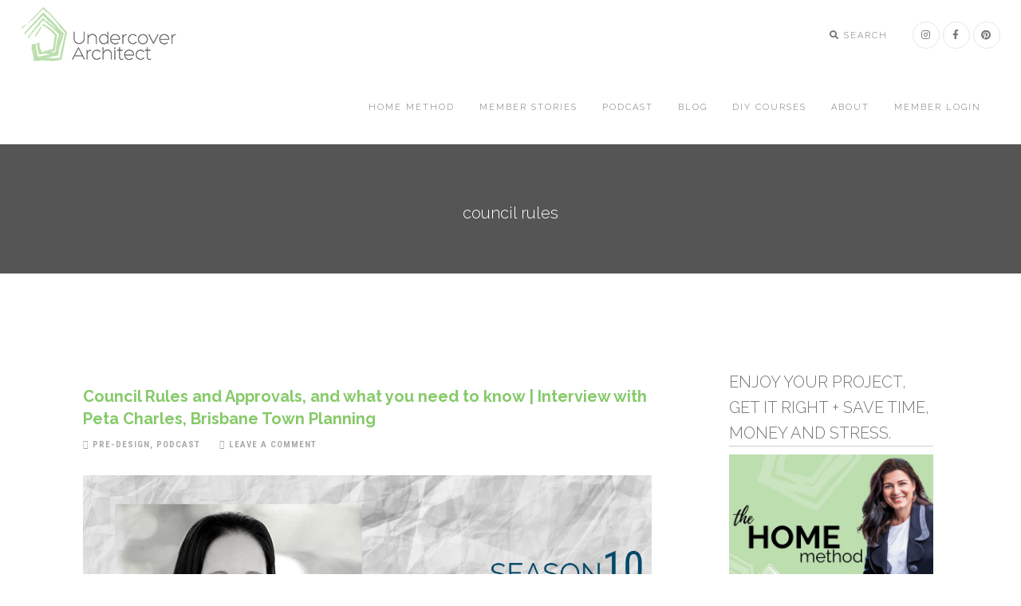

--- FILE ---
content_type: text/html; charset=UTF-8
request_url: https://undercoverarchitect.com/tag/council-rules/
body_size: 27242
content:
<!DOCTYPE html>
<html lang="en-AU" prefix="og: https://ogp.me/ns#">
<head >
<meta charset="UTF-8" />
<script type="text/javascript">
/* <![CDATA[ */
var gform;gform||(document.addEventListener("gform_main_scripts_loaded",function(){gform.scriptsLoaded=!0}),document.addEventListener("gform/theme/scripts_loaded",function(){gform.themeScriptsLoaded=!0}),window.addEventListener("DOMContentLoaded",function(){gform.domLoaded=!0}),gform={domLoaded:!1,scriptsLoaded:!1,themeScriptsLoaded:!1,isFormEditor:()=>"function"==typeof InitializeEditor,callIfLoaded:function(o){return!(!gform.domLoaded||!gform.scriptsLoaded||!gform.themeScriptsLoaded&&!gform.isFormEditor()||(gform.isFormEditor()&&console.warn("The use of gform.initializeOnLoaded() is deprecated in the form editor context and will be removed in Gravity Forms 3.1."),o(),0))},initializeOnLoaded:function(o){gform.callIfLoaded(o)||(document.addEventListener("gform_main_scripts_loaded",()=>{gform.scriptsLoaded=!0,gform.callIfLoaded(o)}),document.addEventListener("gform/theme/scripts_loaded",()=>{gform.themeScriptsLoaded=!0,gform.callIfLoaded(o)}),window.addEventListener("DOMContentLoaded",()=>{gform.domLoaded=!0,gform.callIfLoaded(o)}))},hooks:{action:{},filter:{}},addAction:function(o,r,e,t){gform.addHook("action",o,r,e,t)},addFilter:function(o,r,e,t){gform.addHook("filter",o,r,e,t)},doAction:function(o){gform.doHook("action",o,arguments)},applyFilters:function(o){return gform.doHook("filter",o,arguments)},removeAction:function(o,r){gform.removeHook("action",o,r)},removeFilter:function(o,r,e){gform.removeHook("filter",o,r,e)},addHook:function(o,r,e,t,n){null==gform.hooks[o][r]&&(gform.hooks[o][r]=[]);var d=gform.hooks[o][r];null==n&&(n=r+"_"+d.length),gform.hooks[o][r].push({tag:n,callable:e,priority:t=null==t?10:t})},doHook:function(r,o,e){var t;if(e=Array.prototype.slice.call(e,1),null!=gform.hooks[r][o]&&((o=gform.hooks[r][o]).sort(function(o,r){return o.priority-r.priority}),o.forEach(function(o){"function"!=typeof(t=o.callable)&&(t=window[t]),"action"==r?t.apply(null,e):e[0]=t.apply(null,e)})),"filter"==r)return e[0]},removeHook:function(o,r,t,n){var e;null!=gform.hooks[o][r]&&(e=(e=gform.hooks[o][r]).filter(function(o,r,e){return!!(null!=n&&n!=o.tag||null!=t&&t!=o.priority)}),gform.hooks[o][r]=e)}});
/* ]]> */
</script>

<meta name="viewport" content="width=device-width, initial-scale=1" />

<!-- Google Tag Manager for WordPress by gtm4wp.com -->
<script data-cfasync="false" data-pagespeed-no-defer>
	var gtm4wp_datalayer_name = "dataLayer";
	var dataLayer = dataLayer || [];
</script>
<!-- End Google Tag Manager for WordPress by gtm4wp.com -->
<!-- Search Engine Optimisation by Rank Math - https://rankmath.com/ -->
<title>council rules Home Design | Undercover Architect</title>
<meta name="robots" content="follow, index, max-snippet:-1, max-video-preview:-1, max-image-preview:large"/>
<link rel="canonical" href="https://undercoverarchitect.com/tag/council-rules/" />
<meta property="og:locale" content="en_US" />
<meta property="og:type" content="article" />
<meta property="og:title" content="council rules Home Design | Undercover Architect" />
<meta property="og:url" content="https://undercoverarchitect.com/tag/council-rules/" />
<meta property="og:site_name" content="Undercover Architect" />
<meta property="article:publisher" content="https://www.facebook.com/undercoverarchitect" />
<meta property="og:image" content="https://undercoverarchitect.com/wp-content/uploads/2015/07/undercover-architect-logo-300G-ico.png" />
<meta property="og:image:secure_url" content="https://undercoverarchitect.com/wp-content/uploads/2015/07/undercover-architect-logo-300G-ico.png" />
<meta property="og:image:width" content="300" />
<meta property="og:image:height" content="300" />
<meta property="og:image:type" content="image/png" />
<meta name="twitter:card" content="summary_large_image" />
<meta name="twitter:title" content="council rules Home Design | Undercover Architect" />
<meta name="twitter:site" content="@undercoverarch" />
<meta name="twitter:image" content="https://undercoverarchitect.com/wp-content/uploads/2015/07/undercover-architect-logo-300G-ico.png" />
<meta name="twitter:label1" content="Posts" />
<meta name="twitter:data1" content="3" />
<!-- /Rank Math WordPress SEO plugin -->

<script type='application/javascript' id='pys-version-script'>console.log('PixelYourSite PRO version 12.3.6');</script>
<link rel='dns-prefetch' href='//js.surecart.com' />
<link rel='dns-prefetch' href='//fonts.googleapis.com' />
<link rel="alternate" type="application/rss+xml" title="Undercover Architect &raquo; Feed" href="https://undercoverarchitect.com/feed/" />
<link rel="alternate" type="application/rss+xml" title="Undercover Architect &raquo; Comments Feed" href="https://undercoverarchitect.com/comments/feed/" />
<link rel="alternate" type="application/rss+xml" title="Undercover Architect &raquo; council rules Tag Feed" href="https://undercoverarchitect.com/tag/council-rules/feed/" />
<style id='wp-img-auto-sizes-contain-inline-css' type='text/css'>
img:is([sizes=auto i],[sizes^="auto," i]){contain-intrinsic-size:3000px 1500px}
/*# sourceURL=wp-img-auto-sizes-contain-inline-css */
</style>
<style id='cf-frontend-style-inline-css' type='text/css'>
@font-face {
	font-family: 'Playlist Script';
	font-weight: 400;
	font-display: swap;
	src: url('https://undercoverarchitect.com/wp-content/uploads/2024/09/PlaylistScript.ttf') format('truetype');
}
/*# sourceURL=cf-frontend-style-inline-css */
</style>
<link rel='stylesheet' id='epik-css' href='https://undercoverarchitect.com/wp-content/themes/epik/style.css?ver=1.5.3' type='text/css' media='all' />
<style id='wp-emoji-styles-inline-css' type='text/css'>

	img.wp-smiley, img.emoji {
		display: inline !important;
		border: none !important;
		box-shadow: none !important;
		height: 1em !important;
		width: 1em !important;
		margin: 0 0.07em !important;
		vertical-align: -0.1em !important;
		background: none !important;
		padding: 0 !important;
	}
/*# sourceURL=wp-emoji-styles-inline-css */
</style>
<link rel='stylesheet' id='wp-block-library-css' href='https://undercoverarchitect.com/wp-includes/css/dist/block-library/style.min.css?ver=6.9' type='text/css' media='all' />
<style id='classic-theme-styles-inline-css' type='text/css'>
/*! This file is auto-generated */
.wp-block-button__link{color:#fff;background-color:#32373c;border-radius:9999px;box-shadow:none;text-decoration:none;padding:calc(.667em + 2px) calc(1.333em + 2px);font-size:1.125em}.wp-block-file__button{background:#32373c;color:#fff;text-decoration:none}
/*# sourceURL=/wp-includes/css/classic-themes.min.css */
</style>
<link rel='stylesheet' id='activecampaign-form-block-css' href='https://undercoverarchitect.com/wp-content/plugins/activecampaign-subscription-forms/activecampaign-form-block/build/style-index.css?ver=1763392781' type='text/css' media='all' />
<link rel='stylesheet' id='surecart-line-item-css' href='https://undercoverarchitect.com/wp-content/plugins/surecart/packages/blocks-next/build/styles/line-item.css?ver=1768234485' type='text/css' media='all' />
<style id='surecart-slide-out-cart-bump-line-item-style-2-inline-css' type='text/css'>
.wp-block-surecart-slide-out-cart-bump-line-item .sc-bump-line-item__description{font-size:var(--sc-price-label-font-size,var(--sc-input-help-text-font-size-medium));line-height:var(--sc-line-height-dense)}.wp-block-surecart-slide-out-cart-bump-line-item .sc-bump-line-item__price{font-size:var(--sc-font-size-medium);font-weight:var(--sc-font-weight-semibold);line-height:var(--sc-line-height-dense)}

/*# sourceURL=https://undercoverarchitect.com/wp-content/plugins/surecart/packages/blocks-next/build/blocks/cart-bump-line-item/style-index.css */
</style>
<style id='surecart-cart-close-button-style-inline-css' type='text/css'>
.wp-block-surecart-cart-close-button{color:var(--sc-input-help-text-color);cursor:pointer;font-size:20px}.wp-block-surecart-cart-close-button svg{height:1em;width:1em}

/*# sourceURL=https://undercoverarchitect.com/wp-content/plugins/surecart/packages/blocks-next/build/blocks/cart-close-button/style-index.css */
</style>
<style id='surecart-cart-count-style-inline-css' type='text/css'>
.wp-block-surecart-cart-count{background-color:var(--sc-panel-background-color);border:1px solid var(--sc-input-border-color);color:var(--sc-cart-main-label-text-color)}

/*# sourceURL=https://undercoverarchitect.com/wp-content/plugins/surecart/packages/blocks-next/build/blocks/cart-count/style-index.css */
</style>
<link rel='stylesheet' id='surecart-coupon-form-css' href='https://undercoverarchitect.com/wp-content/plugins/surecart/packages/blocks-next/build/styles/coupon-form.css?ver=1768234485' type='text/css' media='all' />
<link rel='stylesheet' id='surecart-form-control-css' href='https://undercoverarchitect.com/wp-content/plugins/surecart/packages/blocks-next/build/styles/form-control.css?ver=1768234485' type='text/css' media='all' />
<style id='surecart-slide-out-cart-coupon-style-4-inline-css' type='text/css'>
.wp-block-surecart-slide-out-cart-coupon .trigger{cursor:pointer}.wp-block-surecart-slide-out-cart-coupon .trigger:hover{text-decoration:underline}.wp-block-surecart-slide-out-cart-coupon .sc-tag button{background:rgba(0,0,0,0);border:none;-webkit-box-shadow:none;box-shadow:none;color:var(--sc-color-gray-700);cursor:pointer;margin-left:.5em;padding:0}.wp-block-surecart-slide-out-cart-coupon .sc-tag button:focus{-webkit-box-shadow:0 0 0 var(--sc-focus-ring-width) var(--sc-focus-ring-color-primary);box-shadow:0 0 0 var(--sc-focus-ring-width) var(--sc-focus-ring-color-primary);outline:none}.wp-block-surecart-slide-out-cart-coupon .sc-tag button svg{height:16px;width:16px}.wp-block-surecart-slide-out-cart-coupon .sc-line-item__price-description[hidden]{display:none}.wp-block-surecart-slide-out-cart-coupon .sc-coupon-input-label{font-size:var(--sc-input-label-font-size-medium);font-style:normal;font-weight:var(--sc-font-weight-normal);margin-bottom:var(--sc-input-label-margin)}

/*# sourceURL=https://undercoverarchitect.com/wp-content/plugins/surecart/packages/blocks-next/build/blocks/cart-coupon/style-index.css */
</style>
<link rel='stylesheet' id='surecart-tag-css' href='https://undercoverarchitect.com/wp-content/plugins/surecart/packages/blocks-next/build/styles/tag.css?ver=1768234485' type='text/css' media='all' />
<style id='surecart-slide-out-cart-header-style-2-inline-css' type='text/css'>
.wp-block-surecart-slide-out-cart-header{display:-webkit-box;display:-ms-flexbox;display:flex;-webkit-box-align:center;-ms-flex-align:center;align-items:center;-webkit-box-pack:justify;-ms-flex-pack:justify;justify-content:space-between}.wp-block-surecart-slide-out-cart-header button{background:none;border:none;-webkit-box-shadow:none;box-shadow:none;color:var(--sc-primary-color);cursor:pointer;margin:0;padding:0}.wp-block-surecart-slide-out-cart-header button:focus{-webkit-box-shadow:0 0 0 var(--sc-focus-ring-width) var(--sc-focus-ring-color-primary);box-shadow:0 0 0 var(--sc-focus-ring-width) var(--sc-focus-ring-color-primary);outline:none}.wp-block-surecart-slide-out-cart-header__title{overflow:hidden;padding:0 var(--sc-spacing-small);text-align:center;text-overflow:ellipsis;white-space:nowrap}.wp-block-surecart-slide-out-cart-header__close,.wp-block-surecart-slide-out-cart-header__close svg{cursor:pointer;height:20px;width:20px}

/*# sourceURL=https://undercoverarchitect.com/wp-content/plugins/surecart/packages/blocks-next/build/blocks/cart-header/style-index.css */
</style>
<style id='surecart-cart-icon-style-inline-css' type='text/css'>
.wp-block-surecart-cart-icon{background:var(--sc-cart-icon-background,var(--sc-color-primary-500));border-radius:var(--sc-cart-icon-border-radius,var(--sc-input-border-radius-medium));bottom:var(--sc-cart-icon-bottom,30px);-webkit-box-shadow:var(--sc-shadow-small);box-shadow:var(--sc-shadow-small);color:var(--sc-cart-icon-color,var(--sc-color-primary-text,var(--sc-color-white)));cursor:pointer;font-family:var(--sc-cart-font-family,var(--sc-input-font-family));font-weight:var(--sc-font-weight-semibold);height:var(--sc-cart-icon-height,60px);left:var(--sc-cart-icon-left,auto);position:fixed;right:var(--sc-cart-icon-right,30px);top:var(--sc-cart-icon-top,auto);-webkit-transition:opacity var(--sc-transition-medium) ease;transition:opacity var(--sc-transition-medium) ease;width:var(--sc-cart-icon-width,60px);z-index:var(--sc-cart-icon-z-index,99)}.wp-block-surecart-cart-icon[hidden]{display:none}.wp-block-surecart-cart-icon:hover{opacity:.8}.wp-block-surecart-cart-icon__container{display:-webkit-box;display:-ms-flexbox;display:flex;font-size:24px;line-height:0;position:relative;-webkit-box-align:center;-ms-flex-align:center;align-items:center;-webkit-box-pack:center;-ms-flex-pack:center;height:100%;justify-content:center;text-align:center}.wp-block-surecart-cart-icon__icon{cursor:pointer;font-size:var(--sc-cart-icon-size,1.1em)}.wp-block-surecart-cart-icon__icon svg{color:var(--sc-color-white)}.wp-block-surecart-cart-icon__count{background:var(--sc-cart-counter-background,var(--sc-color-gray-900));border-radius:var(--sc-cart-counter-border-radius,9999px);bottom:auto;-webkit-box-shadow:var(--sc-cart-icon-box-shadow,var(--sc-shadow-x-large));box-shadow:var(--sc-cart-icon-box-shadow,var(--sc-shadow-x-large));color:var(--sc-cart-counter-color,var(--sc-color-white));font-size:12px;left:auto;line-height:18px;padding:4px 10px;position:absolute;right:-8px;top:-8px;z-index:1}

/*# sourceURL=https://undercoverarchitect.com/wp-content/plugins/surecart/packages/blocks-next/build/blocks/cart-icon/style-index.css */
</style>
<link rel='stylesheet' id='surecart-wp-buttons-css' href='https://undercoverarchitect.com/wp-content/plugins/surecart/packages/blocks-next/build/styles/wp-buttons.css?ver=1768234485' type='text/css' media='all' />
<link rel='stylesheet' id='surecart-wp-button-css' href='https://undercoverarchitect.com/wp-content/plugins/surecart/packages/blocks-next/build/styles/wp-button.css?ver=1768234485' type='text/css' media='all' />
<style id='surecart-slide-out-cart-items-submit-style-3-inline-css' type='text/css'>
.sc-cart-items-submit__wrapper .wp-block-button__link,.sc-cart-items-submit__wrapper a.wp-block-button__link{background:var(--sc-color-primary-500);-webkit-box-sizing:border-box;box-sizing:border-box;color:#fff;display:block;position:relative;text-align:center;text-decoration:none;width:100%}.sc-cart-items-submit__wrapper .wp-block-button__link:focus,.sc-cart-items-submit__wrapper a.wp-block-button__link:focus{-webkit-box-shadow:0 0 0 var(--sc-focus-ring-width) var(--sc-focus-ring-color-primary);box-shadow:0 0 0 var(--sc-focus-ring-width) var(--sc-focus-ring-color-primary);outline:none}.sc-cart-items-submit__wrapper.wp-block-buttons>.wp-block-button{display:block;text-decoration:none!important;width:100%}

/*# sourceURL=https://undercoverarchitect.com/wp-content/plugins/surecart/packages/blocks-next/build/blocks/cart-items-submit/style-index.css */
</style>
<link rel='stylesheet' id='surecart-product-line-item-css' href='https://undercoverarchitect.com/wp-content/plugins/surecart/packages/blocks-next/build/styles/product-line-item.css?ver=1768234485' type='text/css' media='all' />
<link rel='stylesheet' id='surecart-input-group-css' href='https://undercoverarchitect.com/wp-content/plugins/surecart/packages/blocks-next/build/styles/input-group.css?ver=1768234485' type='text/css' media='all' />
<link rel='stylesheet' id='surecart-quantity-selector-css' href='https://undercoverarchitect.com/wp-content/plugins/surecart/packages/blocks-next/build/styles/quantity-selector.css?ver=1768234485' type='text/css' media='all' />
<style id='surecart-slide-out-cart-items-style-5-inline-css' type='text/css'>
.wp-block-surecart-cart-items__wrapper{-webkit-box-flex:1;display:-webkit-box;display:-ms-flexbox;display:flex;-ms-flex:1 1 200px;flex:1 1 200px;gap:1.25em;overflow:auto;-webkit-box-orient:vertical;-webkit-box-direction:normal;-ms-flex-direction:column;flex-direction:column}.wp-block-surecart-cart-items__wrapper .sc-quantity-selector{margin-top:var(--sc-spacing-small)}.wp-block-surecart-cart-items__wrapper .sc-quantity-selector[hidden]{display:none}.wp-block-surecart-cart-items__wrapper .sc-product-line-item__remove-button{background:none;border:none;-webkit-box-shadow:none;box-shadow:none;padding:0}.wp-block-surecart-cart-items__wrapper .sc-product-line-item__remove-button:focus{-webkit-box-shadow:0 0 0 var(--sc-focus-ring-width) var(--sc-focus-ring-color-primary);box-shadow:0 0 0 var(--sc-focus-ring-width) var(--sc-focus-ring-color-primary);outline:none}.wp-block-surecart-cart-items__wrapper .sc-product-line-item__purchasable-status{color:var(--sc-input-error-text-color);font-size:var(--sc-font-size-x-small)}

/*# sourceURL=https://undercoverarchitect.com/wp-content/plugins/surecart/packages/blocks-next/build/blocks/cart-items/style-index.css */
</style>
<style id='surecart-cart-line-item-amount-style-inline-css' type='text/css'>
.wp-block-surecart-cart-line-item-amount{color:var(--sc-cart-main-label-text-color)}

/*# sourceURL=https://undercoverarchitect.com/wp-content/plugins/surecart/packages/blocks-next/build/blocks/cart-line-item-amount/style-index.css */
</style>
<style id='surecart-cart-line-item-fees-style-inline-css' type='text/css'>
.wp-block-surecart-cart-line-item-fees{color:var(--sc-input-help-text-color)}

/*# sourceURL=https://undercoverarchitect.com/wp-content/plugins/surecart/packages/blocks-next/build/blocks/cart-line-item-fees/style-index.css */
</style>
<style id='surecart-cart-line-item-image-style-inline-css' type='text/css'>
.wp-block-surecart-cart-line-item-image{border-color:var(--sc-color-gray-300);-webkit-box-sizing:border-box;box-sizing:border-box;height:auto;max-width:100%;vertical-align:bottom}.wp-block-surecart-cart-line-item-image.sc-is-covered{-o-object-fit:cover;object-fit:cover}.wp-block-surecart-cart-line-item-image.sc-is-contained{-o-object-fit:contain;object-fit:contain}.sc-cart-line-item-image-wrap{-ms-flex-negative:0;flex-shrink:0}

/*# sourceURL=https://undercoverarchitect.com/wp-content/plugins/surecart/packages/blocks-next/build/blocks/cart-line-item-image/style-index.css */
</style>
<style id='surecart-cart-line-item-interval-style-inline-css' type='text/css'>
.wp-block-surecart-cart-line-item-interval{color:var(--sc-input-help-text-color)}

/*# sourceURL=https://undercoverarchitect.com/wp-content/plugins/surecart/packages/blocks-next/build/blocks/cart-line-item-interval/style-index.css */
</style>
<style id='surecart-cart-line-item-note-style-inline-css' type='text/css'>
.wp-block-surecart-cart-line-item-note{color:var(--sc-input-help-text-color);display:-webkit-box;display:-ms-flexbox;display:flex;margin-top:var(--sc-spacing-x-small);position:relative;-webkit-box-pack:center;-ms-flex-pack:center;justify-content:center;-webkit-box-align:start;-ms-flex-align:start;align-items:flex-start;gap:.25em;min-height:1.5em}.wp-block-surecart-cart-line-item-note[hidden]{display:none!important}.wp-block-surecart-cart-line-item-note[disabled]{pointer-events:none}.wp-block-surecart-cart-line-item-note .line-item-note__text{color:var(--sc-color-gray-500);line-height:1.4;-webkit-box-flex:1;display:-webkit-box;-ms-flex:1;flex:1;-webkit-box-orient:vertical;line-clamp:1;-webkit-line-clamp:1;overflow:hidden;text-overflow:ellipsis;word-wrap:break-word;max-width:100%;-webkit-transition:all .2s;transition:all .2s;white-space:normal;width:100%}.wp-block-surecart-cart-line-item-note .line-item-note__toggle{background:none;border:none;color:var(--sc-color-gray-500);cursor:pointer;padding:0;-ms-flex-item-align:start;align-self:flex-start;border-radius:var(--sc-border-radius-small);-webkit-transition:opacity .2s ease;transition:opacity .2s ease}.wp-block-surecart-cart-line-item-note .sc-icon{display:none;-webkit-transition:-webkit-transform .2s;transition:-webkit-transform .2s;transition:transform .2s;transition:transform .2s,-webkit-transform .2s}.wp-block-surecart-cart-line-item-note .sc-icon--rotated{-webkit-transform:rotate(180deg);-ms-transform:rotate(180deg);transform:rotate(180deg)}.wp-block-surecart-cart-line-item-note.line-item-note--is-collapsible,.wp-block-surecart-cart-line-item-note.line-item-note--is-expanded{cursor:pointer}.wp-block-surecart-cart-line-item-note.line-item-note--is-collapsible .sc-icon,.wp-block-surecart-cart-line-item-note.line-item-note--is-expanded .sc-icon{display:-webkit-inline-box!important;display:-ms-inline-flexbox!important;display:inline-flex!important}.wp-block-surecart-cart-line-item-note.line-item-note--is-expanded .line-item-note__text{line-clamp:unset;-webkit-line-clamp:unset;overflow:visible;text-overflow:unset}

/*# sourceURL=https://undercoverarchitect.com/wp-content/plugins/surecart/packages/blocks-next/build/blocks/cart-line-item-note/style-index.css */
</style>
<style id='surecart-cart-line-item-price-name-style-inline-css' type='text/css'>
.wp-block-surecart-cart-line-item-price-name{color:var(--sc-input-help-text-color);text-wrap:auto}

/*# sourceURL=https://undercoverarchitect.com/wp-content/plugins/surecart/packages/blocks-next/build/blocks/cart-line-item-price-name/style-index.css */
</style>
<style id='surecart-cart-line-item-quantity-style-inline-css' type='text/css'>
.wp-block-surecart-cart-line-item-quantity{color:var(--sc-input-color)}.wp-block-surecart-cart-line-item-quantity.sc-input-group{border:none;-webkit-box-shadow:none;box-shadow:none}.wp-block-surecart-cart-line-item-quantity input[type=number].sc-form-control.sc-quantity-selector__control,.wp-block-surecart-cart-line-item-quantity.sc-input-group-text{color:inherit}

/*# sourceURL=https://undercoverarchitect.com/wp-content/plugins/surecart/packages/blocks-next/build/blocks/cart-line-item-quantity/style-index.css */
</style>
<style id='surecart-cart-line-item-remove-style-inline-css' type='text/css'>
.wp-block-surecart-cart-line-item-remove{cursor:pointer;display:-webkit-inline-box;display:-ms-inline-flexbox;display:inline-flex;-webkit-box-align:center;-ms-flex-align:center;align-items:center;color:var(--sc-input-help-text-color);font-size:var(--sc-font-size-medium);font-weight:var(--sc-font-weight-semibold);gap:.25em}.wp-block-surecart-cart-line-item-remove__icon{height:1.1em;width:1.1em}

/*# sourceURL=https://undercoverarchitect.com/wp-content/plugins/surecart/packages/blocks-next/build/blocks/cart-line-item-remove/style-index.css */
</style>
<style id='surecart-cart-line-item-scratch-amount-style-inline-css' type='text/css'>
.wp-block-surecart-cart-line-item-scratch-amount{color:var(--sc-input-help-text-color);text-decoration:line-through}

/*# sourceURL=https://undercoverarchitect.com/wp-content/plugins/surecart/packages/blocks-next/build/blocks/cart-line-item-scratch-amount/style-index.css */
</style>
<style id='surecart-cart-line-item-status-style-inline-css' type='text/css'>
.wp-block-surecart-cart-line-item-status{--sc-cart-line-item-status-color:var(--sc-color-danger-600);display:-webkit-inline-box;display:-ms-inline-flexbox;display:inline-flex;-webkit-box-align:center;-ms-flex-align:center;align-items:center;color:var(--sc-cart-line-item-status-color);font-size:var(--sc-font-size-small);font-weight:var(--sc-font-weight-semibold);gap:.25em}.surecart-theme-dark .wp-block-surecart-cart-line-item-status{--sc-cart-line-item-status-color:var(--sc-color-danger-400)}

/*# sourceURL=https://undercoverarchitect.com/wp-content/plugins/surecart/packages/blocks-next/build/blocks/cart-line-item-status/style-index.css */
</style>
<style id='surecart-cart-line-item-title-style-inline-css' type='text/css'>
.wp-block-surecart-cart-line-item-title{color:var(--sc-cart-main-label-text-color);text-wrap:wrap}

/*# sourceURL=https://undercoverarchitect.com/wp-content/plugins/surecart/packages/blocks-next/build/blocks/cart-line-item-title/style-index.css */
</style>
<style id='surecart-cart-line-item-trial-style-inline-css' type='text/css'>
.wp-block-surecart-cart-line-item-trial{color:var(--sc-input-help-text-color)}

/*# sourceURL=https://undercoverarchitect.com/wp-content/plugins/surecart/packages/blocks-next/build/blocks/cart-line-item-trial/style-index.css */
</style>
<style id='surecart-cart-line-item-variant-style-inline-css' type='text/css'>
.wp-block-surecart-cart-line-item-variant{color:var(--sc-input-help-text-color)}

/*# sourceURL=https://undercoverarchitect.com/wp-content/plugins/surecart/packages/blocks-next/build/blocks/cart-line-item-variant/style-index.css */
</style>
<link rel='stylesheet' id='surecart-toggle-css' href='https://undercoverarchitect.com/wp-content/plugins/surecart/packages/blocks-next/build/styles/toggle.css?ver=1768234485' type='text/css' media='all' />
<style id='surecart-slide-out-cart-line-items-style-6-inline-css' type='text/css'>
.wp-block-surecart-slide-out-cart-line-items{-webkit-box-flex:1;display:-webkit-box;display:-ms-flexbox;display:flex;-ms-flex:1 0 140px;flex:1 0 140px;overflow:auto;-webkit-box-orient:vertical;-webkit-box-direction:normal;-ms-flex-direction:column;flex-direction:column;white-space:nowrap}.wp-block-surecart-slide-out-cart-line-items .sc-quantity-selector[hidden]{display:none}.sc-product-line-item--has-swap{background:var(--sc-panel-background-color);border:1px solid var(--sc-input-border-color);border-radius:var(--sc-border-radius-medium);gap:0;padding:0}.sc-product-line-item--has-swap .sc-product-line-item__content{border-bottom:solid var(--sc-input-border-width) var(--sc-input-border-color);border-radius:var(--sc-border-radius-medium) var(--sc-border-radius-medium) 0 0;padding:var(--sc-spacing-medium)}.sc-product-line-item--has-swap .sc-product-line-item__swap{background:var(--sc-panel-background-color);display:-webkit-box;display:-ms-flexbox;display:flex;font-size:var(--sc-font-size-small);line-height:1;padding:var(--sc-spacing-medium);-webkit-box-align:center;-ms-flex-align:center;align-items:center;-webkit-box-pack:justify;-ms-flex-pack:justify;border-radius:0 0 var(--sc-border-radius-medium) var(--sc-border-radius-medium);color:var(--sc-input-label-color);justify-content:space-between;text-wrap:auto}.sc-product-line-item--has-swap .sc-product-line-item__swap .sc-product-line-item__swap-content{display:-webkit-box;display:-ms-flexbox;display:flex;-webkit-box-align:center;-ms-flex-align:center;align-items:center;gap:var(--sc-spacing-small)}.sc-product-line-item--has-swap .sc-product-line-item__swap .sc-product-line-item__swap-amount-value{font-weight:var(--sc-font-weight-bold)}

/*# sourceURL=https://undercoverarchitect.com/wp-content/plugins/surecart/packages/blocks-next/build/blocks/cart-line-items/style-index.css */
</style>
<style id='surecart-cart-menu-icon-button-style-inline-css' type='text/css'>
.wp-block-surecart-cart-menu-icon-button{color:inherit;cursor:pointer;display:inline-block;line-height:1;position:relative;vertical-align:middle}.wp-block-surecart-cart-menu-icon-button[hidden]{display:none!important}.wp-block-surecart-cart-menu-icon-button .sc-cart-icon{cursor:pointer;font-size:var(--sc-cart-icon-size,1.1em);position:relative}.wp-block-surecart-cart-menu-icon-button .sc-cart-icon svg{height:20px;width:20px}.wp-block-surecart-cart-menu-icon-button .sc-cart-icon>:first-child{line-height:inherit}.wp-block-surecart-cart-menu-icon-button .sc-cart-count{background:var(--sc-cart-icon-counter-background,var(--sc-color-primary-500));border-radius:var(--sc-cart-icon-counter-border-radius,9999px);-webkit-box-shadow:var(--sc-cart-icon-box-shadow,var(--sc-shadow-x-large));box-shadow:var(--sc-cart-icon-box-shadow,var(--sc-shadow-x-large));-webkit-box-sizing:border-box;box-sizing:border-box;color:var(--sc-cart-icon-counter-color,var(--sc-color-primary-text,var(--sc-color-white)));font-size:10px;font-weight:700;inset:-12px -16px auto auto;line-height:14px;min-width:14px;padding:2px 6px;position:absolute;text-align:center;z-index:1}

/*# sourceURL=https://undercoverarchitect.com/wp-content/plugins/surecart/packages/blocks-next/build/blocks/cart-menu-button/style-index.css */
</style>
<link rel='stylesheet' id='surecart-text-css' href='https://undercoverarchitect.com/wp-content/plugins/surecart/packages/blocks-next/build/styles/text.css?ver=1768234485' type='text/css' media='all' />
<style id='surecart-slide-out-cart-message-style-2-inline-css' type='text/css'>
.wp-block-surecart-slide-out-cart-message{font-size:var(--sc-font-size-x-small);line-height:var(--sc-line-height-dense)}

/*# sourceURL=https://undercoverarchitect.com/wp-content/plugins/surecart/packages/blocks-next/build/blocks/cart-message/style-index.css */
</style>
<style id='surecart-slide-out-cart-submit-style-3-inline-css' type='text/css'>
.sc-cart-submit__wrapper a.wp-block-button__link{-webkit-box-sizing:border-box;box-sizing:border-box;display:block;position:relative;text-align:center;text-decoration:none;width:100%}.sc-cart-submit__wrapper a.wp-block-button__link:focus{-webkit-box-shadow:0 0 0 var(--sc-focus-ring-width) var(--sc-focus-ring-color-primary);box-shadow:0 0 0 var(--sc-focus-ring-width) var(--sc-focus-ring-color-primary);outline:none}.sc-cart-submit__wrapper.wp-block-buttons>.wp-block-button{display:block;text-decoration:none!important;width:100%}

/*# sourceURL=https://undercoverarchitect.com/wp-content/plugins/surecart/packages/blocks-next/build/blocks/cart-submit/style-index.css */
</style>
<style id='surecart-cart-subtotal-amount-style-inline-css' type='text/css'>
.wp-block-surecart-cart-subtotal-amount{color:var(--sc-cart-main-label-text-color)}

/*# sourceURL=https://undercoverarchitect.com/wp-content/plugins/surecart/packages/blocks-next/build/blocks/cart-subtotal-amount/style-index.css */
</style>
<link rel='stylesheet' id='surecart-drawer-css' href='https://undercoverarchitect.com/wp-content/plugins/surecart/packages/blocks-next/build/styles/drawer.css?ver=1768234485' type='text/css' media='all' />
<link rel='stylesheet' id='surecart-block-ui-css' href='https://undercoverarchitect.com/wp-content/plugins/surecart/packages/blocks-next/build/styles/block-ui.css?ver=1768234485' type='text/css' media='all' />
<link rel='stylesheet' id='surecart-alert-css' href='https://undercoverarchitect.com/wp-content/plugins/surecart/packages/blocks-next/build/styles/alert.css?ver=1768234485' type='text/css' media='all' />
<style id='surecart-slide-out-cart-style-4-inline-css' type='text/css'>
.wp-block-surecart-slide-out-cart{-webkit-box-flex:1;border:var(--sc-drawer-border);-webkit-box-shadow:0 1px 2px rgba(13,19,30,.102);box-shadow:0 1px 2px rgba(13,19,30,.102);color:var(--sc-cart-main-label-text-color);-ms-flex:1 1 auto;flex:1 1 auto;font-size:16px;margin:auto;overflow:auto;width:100%}.wp-block-surecart-slide-out-cart .sc-alert{border-radius:0}.wp-block-surecart-slide-out-cart .sc-alert__icon svg{height:24px;width:24px}.wp-block-surecart-slide-out-cart .sc-alert :not(:first-child){margin-bottom:0}html:has(dialog.sc-drawer[open]){overflow:hidden;scrollbar-gutter:stable}

/*# sourceURL=https://undercoverarchitect.com/wp-content/plugins/surecart/packages/blocks-next/build/blocks/cart/style-index.css */
</style>
<link rel='stylesheet' id='surecart-theme-base-css' href='https://undercoverarchitect.com/wp-content/plugins/surecart/packages/blocks-next/build/styles/theme-base.css?ver=1768234485' type='text/css' media='all' />
<style id='surecart-theme-base-inline-css' type='text/css'>
@-webkit-keyframes sheen{0%{background-position:200% 0}to{background-position:-200% 0}}@keyframes sheen{0%{background-position:200% 0}to{background-position:-200% 0}}sc-form{display:block}sc-form>:not(:last-child){margin-bottom:var(--sc-form-row-spacing,.75em)}sc-form>:not(:last-child).wp-block-spacer{margin-bottom:0}sc-invoice-details:not(.hydrated),sc-invoice-details:not(:defined){display:none}sc-customer-email:not(.hydrated),sc-customer-email:not(:defined),sc-customer-name:not(.hydrated),sc-customer-name:not(:defined),sc-input:not(.hydrated),sc-input:not(:defined){-webkit-animation:sheen 3s ease-in-out infinite;animation:sheen 3s ease-in-out infinite;background:-webkit-gradient(linear,right top,left top,from(rgba(75,85,99,.2)),color-stop(rgba(75,85,99,.1)),color-stop(rgba(75,85,99,.1)),to(rgba(75,85,99,.2)));background:linear-gradient(270deg,rgba(75,85,99,.2),rgba(75,85,99,.1),rgba(75,85,99,.1),rgba(75,85,99,.2));background-size:400% 100%;border-radius:var(--sc-input-border-radius-medium);display:block;height:var(--sc-input-height-medium)}sc-button:not(.hydrated),sc-button:not(:defined),sc-order-submit:not(.hydrated),sc-order-submit:not(:defined){-webkit-animation:sheen 3s ease-in-out infinite;animation:sheen 3s ease-in-out infinite;background:-webkit-gradient(linear,right top,left top,from(rgba(75,85,99,.2)),color-stop(rgba(75,85,99,.1)),color-stop(rgba(75,85,99,.1)),to(rgba(75,85,99,.2)));background:linear-gradient(270deg,rgba(75,85,99,.2),rgba(75,85,99,.1),rgba(75,85,99,.1),rgba(75,85,99,.2));background-size:400% 100%;border-radius:var(--sc-input-border-radius-medium);color:rgba(0,0,0,0);display:block;height:var(--sc-input-height-large);text-align:center;width:auto}sc-order-summary:not(.hydrated),sc-order-summary:not(:defined){-webkit-animation:sheen 3s ease-in-out infinite;animation:sheen 3s ease-in-out infinite;background:-webkit-gradient(linear,right top,left top,from(rgba(75,85,99,.2)),color-stop(rgba(75,85,99,.1)),color-stop(rgba(75,85,99,.1)),to(rgba(75,85,99,.2)));background:linear-gradient(270deg,rgba(75,85,99,.2),rgba(75,85,99,.1),rgba(75,85,99,.1),rgba(75,85,99,.2));background-size:400% 100%;border-radius:var(--sc-input-border-radius-medium);color:rgba(0,0,0,0);display:block;height:var(--sc-input-height-large);text-align:center;width:auto}sc-tab-group:not(.hydrated),sc-tab-group:not(:defined),sc-tab:not(.hydrated),sc-tab:not(:defined){visibility:hidden}sc-column:not(.hydrated),sc-column:not(:defined){opacity:0;visibility:hidden}sc-columns{-webkit-box-sizing:border-box;box-sizing:border-box;display:-webkit-box;display:-ms-flexbox;display:flex;-ms-flex-wrap:wrap!important;flex-wrap:wrap!important;gap:var(--sc-column-spacing,var(--sc-spacing-xxxx-large));margin-left:auto;margin-right:auto;width:100%;-webkit-box-align:initial!important;-ms-flex-align:initial!important;align-items:normal!important}@media(min-width:782px){sc-columns{-ms-flex-wrap:nowrap!important;flex-wrap:nowrap!important}}sc-columns.are-vertically-aligned-top{-webkit-box-align:start;-ms-flex-align:start;align-items:flex-start}sc-columns.are-vertically-aligned-center{-webkit-box-align:center;-ms-flex-align:center;align-items:center}sc-columns.are-vertically-aligned-bottom{-webkit-box-align:end;-ms-flex-align:end;align-items:flex-end}@media(max-width:781px){sc-columns:not(.is-not-stacked-on-mobile).is-full-height>sc-column{padding:30px!important}sc-columns:not(.is-not-stacked-on-mobile)>sc-column{-ms-flex-preferred-size:100%!important;flex-basis:100%!important}}@media(min-width:782px){sc-columns:not(.is-not-stacked-on-mobile)>sc-column{-ms-flex-preferred-size:0;flex-basis:0;-webkit-box-flex:1;-ms-flex-positive:1;flex-grow:1}sc-columns:not(.is-not-stacked-on-mobile)>sc-column[style*=flex-basis]{-webkit-box-flex:0;-ms-flex-positive:0;flex-grow:0}}sc-columns.is-not-stacked-on-mobile{-ms-flex-wrap:nowrap!important;flex-wrap:nowrap!important}sc-columns.is-not-stacked-on-mobile>sc-column{-ms-flex-preferred-size:0;flex-basis:0;-webkit-box-flex:1;-ms-flex-positive:1;flex-grow:1}sc-columns.is-not-stacked-on-mobile>sc-column[style*=flex-basis]{-webkit-box-flex:0;-ms-flex-positive:0;flex-grow:0}sc-column{display:block;-webkit-box-flex:1;-ms-flex-positive:1;flex-grow:1;min-width:0;overflow-wrap:break-word;word-break:break-word}sc-column.is-vertically-aligned-top{-ms-flex-item-align:start;align-self:flex-start}sc-column.is-vertically-aligned-center{-ms-flex-item-align:center;-ms-grid-row-align:center;align-self:center}sc-column.is-vertically-aligned-bottom{-ms-flex-item-align:end;align-self:flex-end}sc-column.is-vertically-aligned-bottom,sc-column.is-vertically-aligned-center,sc-column.is-vertically-aligned-top{width:100%}@media(min-width:782px){sc-column.is-sticky{position:sticky!important;-ms-flex-item-align:start;align-self:flex-start;top:0}}sc-column>:not(.wp-block-spacer):not(:last-child):not(.is-empty):not(style){margin-bottom:var(--sc-form-row-spacing,.75em)}sc-column>:not(.wp-block-spacer):not(:last-child):not(.is-empty):not(style):not(.is-layout-flex){display:block}.hydrated{visibility:inherit}
:root {--sc-color-primary-500: #bddeaf;--sc-focus-ring-color-primary: #bddeaf;--sc-input-border-color-focus: #bddeaf;--sc-color-gray-900: #000;--sc-color-primary-text: #000000;}
/*# sourceURL=surecart-theme-base-inline-css */
</style>
<link rel='stylesheet' id='surecart-dropdown-css' href='https://undercoverarchitect.com/wp-content/plugins/surecart/packages/blocks-next/build/styles/dropdown.css?ver=1768234485' type='text/css' media='all' />
<link rel='stylesheet' id='surecart-button-css' href='https://undercoverarchitect.com/wp-content/plugins/surecart/packages/blocks-next/build/styles/button.css?ver=1768234485' type='text/css' media='all' />
<style id='surecart-currency-switcher-style-3-inline-css' type='text/css'>
.wp-block-surecart-currency-switcher{font-family:var(--sc-font-sans);position:relative;-webkit-user-select:none;-moz-user-select:none;-ms-user-select:none;user-select:none;z-index:100}.wp-block-surecart-currency-switcher__trigger{display:-webkit-box;display:-ms-flexbox;display:flex;-webkit-box-align:center;-ms-flex-align:center;align-items:center;cursor:pointer;gap:8px;-webkit-transition:all .2s ease;transition:all .2s ease}.wp-block-surecart-currency-switcher__trigger:hover{border-color:var(--sc-input-border-color-hover)}.wp-block-surecart-currency-switcher__flag{border-radius:2px;height:15px;-o-object-fit:cover;object-fit:cover;width:20px}.wp-block-surecart-currency-switcher__label{font-size:var(--sc-font-size-small);font-weight:var(--sc-font-weight-semibold)}.wp-block-surecart-currency-switcher__caret{line-height:1;margin-left:auto;opacity:.7}.wp-block-surecart-currency-switcher .sc-dropdown__panel{max-height:var(--sc-currency-switcher-height,318px)}.wp-block-surecart-currency-switcher .sc-dropdown__menu-item{display:-webkit-box!important;display:-ms-flexbox!important;display:flex!important;-webkit-box-align:center;-ms-flex-align:center;align-items:center;color:var(--sc-input-color);cursor:pointer;font-size:16px;font-weight:400;gap:8px;line-height:1.5;padding:8px 40px 8px 12px;text-decoration:none}.wp-block-surecart-currency-switcher .sc-dropdown__menu-item:hover{background:var(--sc-color-gray-50)}.wp-block-surecart-currency-switcher .sc-dropdown__menu-item__flag{border-radius:2px;height:15px;-o-object-fit:cover;object-fit:cover;width:20px}.wp-block-surecart-currency-switcher .sc-dropdown__menu-item__label{color:var(--sc-color-gray-700);display:-webkit-box;display:-ms-flexbox;display:flex;font-size:var(--sc-font-size-small);-webkit-box-align:center;-ms-flex-align:center;align-items:center;gap:6px}.wp-block-surecart-currency-switcher .sc-menu-item__check{color:var(--sc-color-primary-500);margin-left:auto}

/*# sourceURL=https://undercoverarchitect.com/wp-content/plugins/surecart/packages/blocks-next/build/blocks/currency-switcher/style-index.css */
</style>
<style id='surecart-price-scratch-amount-style-inline-css' type='text/css'>
.wp-block-surecart-price-scratch-amount{text-decoration:line-through}

/*# sourceURL=https://undercoverarchitect.com/wp-content/plugins/surecart/packages/blocks-next/build/blocks/price-scratch-amount/style-index.css */
</style>
<link rel='stylesheet' id='surecart-spinner-css' href='https://undercoverarchitect.com/wp-content/plugins/surecart/packages/blocks-next/build/styles/spinner.css?ver=1768234485' type='text/css' media='all' />
<style id='surecart-product-buy-buttons-style-2-inline-css' type='text/css'>
.wp-block-surecart-product-buy-buttons{width:100%}.wp-block-surecart-product-buy-buttons button.wp-block-button__link{font-size:inherit}

/*# sourceURL=https://undercoverarchitect.com/wp-content/plugins/surecart/packages/blocks-next/build/blocks/product-buy-buttons/style-index.css */
</style>
<style id='surecart-product-collection-tag-style-inline-css' type='text/css'>
.wp-block.wp-block-surecart-product-collection-tag{margin-bottom:0;margin-top:0}

/*# sourceURL=https://undercoverarchitect.com/wp-content/plugins/surecart/packages/blocks-next/build/blocks/product-collection-tag/style-index.css */
</style>
<style id='surecart-product-collection-tags-style-inline-css' type='text/css'>
.wp-block-surecart-product-page ul.wp-block-surecart-product-collection-tags,ul.wp-block-surecart-product-collection-tags{display:-webkit-box;display:-ms-flexbox;display:flex;gap:3px;list-style:none;margin:0;max-width:100%;padding:0;width:100%}

/*# sourceURL=https://undercoverarchitect.com/wp-content/plugins/surecart/packages/blocks-next/build/blocks/product-collection-tags/style-index.css */
</style>
<link rel='stylesheet' id='surecart-prose-css' href='https://undercoverarchitect.com/wp-content/plugins/surecart/packages/blocks-next/build/styles/prose.css?ver=1768234485' type='text/css' media='all' />
<style id='surecart-product-image-style-inline-css' type='text/css'>
.wp-block-surecart-product-image{aspect-ratio:1/1.33;margin-top:0;overflow:hidden}.wp-block-surecart-product-image img{-webkit-box-sizing:border-box;box-sizing:border-box;display:block;height:100%;max-width:100%;-o-object-fit:contain;object-fit:contain;-webkit-transition:-webkit-transform var(--sc-transition-medium) ease;transition:-webkit-transform var(--sc-transition-medium) ease;transition:transform var(--sc-transition-medium) ease;transition:transform var(--sc-transition-medium) ease,-webkit-transform var(--sc-transition-medium) ease;width:100%}.wp-block-surecart-product-image.sc-is-covered img{-o-object-fit:cover;object-fit:cover}.wp-block-surecart-product-image.sc-is-contained img{-o-object-fit:contain;object-fit:contain}.wp-block-surecart-product-image:hover img{-webkit-transform:scale(1.05);-ms-transform:scale(1.05);transform:scale(1.05)}.wp-block-surecart-product-image_placeholder{background-color:var(--sc-color-gray-300);height:100%;width:100%}

/*# sourceURL=https://undercoverarchitect.com/wp-content/plugins/surecart/packages/blocks-next/build/blocks/product-image/style-index.css */
</style>
<style id='surecart-product-line-item-note-style-2-inline-css' type='text/css'>
.wp-block-surecart-product-line-item-note{width:100%}

/*# sourceURL=https://undercoverarchitect.com/wp-content/plugins/surecart/packages/blocks-next/build/blocks/product-line-item-note/style-index.css */
</style>
<link rel='stylesheet' id='surecart-radio-checkbox-css' href='https://undercoverarchitect.com/wp-content/plugins/surecart/packages/blocks-next/build/styles/radio-checkbox.css?ver=1768234485' type='text/css' media='all' />
<style id='surecart-product-list-filter-checkboxes-template-style-inline-css' type='text/css'>
.wp-block-surecart-product-list-filter-checkboxes{width:100%}.wp-block-surecart-product-list-filter-checkboxes .wp-block-surecart-product-list-filter-checkbox{cursor:pointer;text-decoration:none!important}.wp-block-surecart-product-list-filter-checkboxes .wp-block-surecart-product-list-filter-checkbox input[type=checkbox],.wp-block-surecart-product-list-filter-checkboxes .wp-block-surecart-product-list-filter-checkbox label{cursor:pointer}

/*# sourceURL=https://undercoverarchitect.com/wp-content/plugins/surecart/packages/blocks-next/build/blocks/product-list-filter-checkboxes-template/style-index.css */
</style>
<style id='surecart-product-list-filter-tags-template-style-inline-css' type='text/css'>
.wp-block-surecart-product-list-filter-tags-template{width:100%}

/*# sourceURL=https://undercoverarchitect.com/wp-content/plugins/surecart/packages/blocks-next/build/blocks/product-list-filter-tags-template/style-index.css */
</style>
<style id='surecart-product-list-filter-tags-style-inline-css' type='text/css'>
.wp-block-surecart-product-list-filter-tags.is-empty{display:none}

/*# sourceURL=https://undercoverarchitect.com/wp-content/plugins/surecart/packages/blocks-next/build/blocks/product-list-filter-tags/style-index.css */
</style>
<style id='surecart-product-list-related-style-inline-css' type='text/css'>
.wp-block-surecart-product-list-related{-webkit-box-sizing:border-box;box-sizing:border-box;position:relative}.wp-block-surecart-product-list-related .alignwide{margin:auto;padding:0;width:100%}.alignwide.wp-block-group:has(+.wp-block-surecart-product-list-related),.alignwide.wp-block-group:has(.wp-block-surecart-product-list-related),.alignwide.wp-block-surecart-product-list-related{margin-left:auto;margin-right:auto;max-width:100%}.is-layout-flex{display:-webkit-box;display:-ms-flexbox;display:flex}.is-layout-grid{display:-ms-grid;display:grid}

/*# sourceURL=https://undercoverarchitect.com/wp-content/plugins/surecart/packages/blocks-next/build/blocks/product-list-related/style-index.css */
</style>
<style id='surecart-product-list-search-style-5-inline-css' type='text/css'>
.wp-block-surecart-product-list-search.sc-input-group{max-width:250px;min-height:30px;width:100%;-webkit-box-align:center;-ms-flex-align:center;align-items:center}

/*# sourceURL=https://undercoverarchitect.com/wp-content/plugins/surecart/packages/blocks-next/build/blocks/product-list-search/index.css */
</style>
<style id='surecart-product-list-sidebar-toggle-style-inline-css' type='text/css'>
.wp-block-surecart-product-list-sidebar-toggle{color:currentColor;cursor:pointer;display:-webkit-inline-box;display:-ms-inline-flexbox;display:inline-flex;gap:.5em;margin:0;padding:0;-webkit-user-select:none;-moz-user-select:none;-ms-user-select:none;user-select:none;width:-webkit-fit-content;width:-moz-fit-content;width:fit-content;-webkit-box-align:center;-ms-flex-align:center;align-items:center;font-weight:var(--sc-font-weight-semibold)}.sc-sidebar-toggle__icon{height:1em;width:1em}@media(max-width:779px){.sc-sidebar-toggle-desktop{display:none}}@media(min-width:780px){.sc-sidebar-toggle-mobile{display:none!important}}

/*# sourceURL=https://undercoverarchitect.com/wp-content/plugins/surecart/packages/blocks-next/build/blocks/product-list-sidebar-toggle/style-index.css */
</style>
<style id='surecart-product-list-sidebar-style-inline-css' type='text/css'>
.wp-block-surecart-product-list-sidebar.is-position-sticky{-ms-flex-wrap:nowrap;flex-wrap:nowrap;height:100svh;overflow:auto;padding-bottom:40px;top:0}.admin-bar .wp-block-surecart-product-list-sidebar.is-position-sticky{height:calc(100svh - 40px);top:40px}.wp-block-surecart-product-list-sidebar.sc-drawer{-webkit-box-flex:1;border:var(--sc-drawer-border);-webkit-box-shadow:0 1px 2px rgba(13,19,30,.102);box-shadow:0 1px 2px rgba(13,19,30,.102);-ms-flex:1 1 auto;flex:1 1 auto;font-size:16px;margin:auto;overflow:auto;width:100%}.wp-block-surecart-product-list-sidebar.sc-drawer .sc-sidebar-header{display:-webkit-box;display:-ms-flexbox;display:flex;-webkit-box-align:center;-ms-flex-align:center;align-items:center;-webkit-box-pack:justify;-ms-flex-pack:justify;border-bottom:var(--sc-drawer-border);color:var(--sc-line-item-title-color,var(--sc-input-label-color));justify-content:space-between;padding:1.25em}.wp-block-surecart-product-list-sidebar.sc-drawer .sc-sidebar-header__title{overflow:hidden;padding:0 var(--sc-spacing-small);text-align:left;text-overflow:ellipsis;white-space:nowrap;width:100%}.wp-block-surecart-product-list-sidebar.sc-drawer .sc-sidebar-header__close,.wp-block-surecart-product-list-sidebar.sc-drawer .sc-sidebar-header__close svg{cursor:pointer;height:20px;width:20px}.wp-block-surecart-product-list-sidebar.sc-drawer .sc-drawer__wrapper .sc-drawer__items{-webkit-box-flex:1;display:-webkit-box;display:-ms-flexbox;display:flex;-ms-flex:1 1 200px;flex:1 1 200px;gap:1.25em;overflow:auto;-webkit-box-orient:vertical;-webkit-box-direction:normal;color:var(--sc-input-label-color);-ms-flex-direction:column;flex-direction:column;gap:1.2em;padding:1.25em}.wp-block-surecart-product-list-sidebar.sc-drawer .sc-drawer__wrapper .wp-block-buttons{padding:1.25em}.wp-block-surecart-product-list-sidebar.sc-drawer .sc-drawer__wrapper .wp-block-buttons .wp-block-button{width:100%}.wp-block-surecart-product-list-sidebar.sc-drawer .sc-drawer__wrapper .wp-block-buttons .wp-block-button .wp-block-button__link{-webkit-box-sizing:border-box;box-sizing:border-box;display:block;position:relative;text-align:center;text-decoration:none;width:100%}.wp-block-surecart-product-list-sidebar.sc-drawer .sc-alert{border-radius:0}.wp-block-surecart-product-list-sidebar.sc-drawer .sc-alert__icon svg{height:24px;width:24px}.wp-block-surecart-product-list-sidebar.sc-drawer .sc-alert :not(:first-child){margin-bottom:0}html:has(dialog.sc-drawer[open]){overflow:hidden;scrollbar-gutter:auto}@media(max-width:779px){.sc-sidebar-desktop.wp-block-surecart-product-list-sidebar{display:none}}

/*# sourceURL=https://undercoverarchitect.com/wp-content/plugins/surecart/packages/blocks-next/build/blocks/product-list-sidebar/style-index.css */
</style>
<style id='surecart-product-list-sort-radio-group-template-style-inline-css' type='text/css'>
.wp-block-surecart-product-list-sort-radio-group{width:100%}.wp-block-surecart-product-list-sort-radio-group .wp-block-surecart-product-list-sort-radio{text-decoration:none!important}.wp-block-surecart-product-list-sort-radio-group .wp-block-surecart-product-list-sort-radio input[type=radio],.wp-block-surecart-product-list-sort-radio-group .wp-block-surecart-product-list-sort-radio label{cursor:pointer}

/*# sourceURL=https://undercoverarchitect.com/wp-content/plugins/surecart/packages/blocks-next/build/blocks/product-list-sort-radio-group-template/style-index.css */
</style>
<style id='surecart-product-list-style-inline-css' type='text/css'>
.wp-block-surecart-product-list{-webkit-box-sizing:border-box;box-sizing:border-box;position:relative}.alignwide.wp-block-group:has(+.wp-block-surecart-product-list),.alignwide.wp-block-group:has(.wp-block-surecart-product-list),.alignwide.wp-block-surecart-product-list{margin-left:auto;margin-right:auto;max-width:100%}.is-layout-flex{display:-webkit-box;display:-ms-flexbox;display:flex}.is-layout-grid{display:-ms-grid;display:grid}

/*# sourceURL=https://undercoverarchitect.com/wp-content/plugins/surecart/packages/blocks-next/build/blocks/product-list/style-index.css */
</style>
<style id='surecart-product-media-style-inline-css' type='text/css'>
.wp-block-surecart-product-media{text-align:center}.wp-block-surecart-product-media img,.wp-block-surecart-product-media video{height:auto;max-width:100%;-o-object-fit:contain;object-fit:contain}

/*# sourceURL=https://undercoverarchitect.com/wp-content/plugins/surecart/packages/blocks-next/build/blocks/product-media/style-index.css */
</style>
<style id='surecart-product-page-style-inline-css' type='text/css'>
.wp-block-surecart-product-page{-webkit-box-sizing:border-box;box-sizing:border-box;width:100%}.wp-block-surecart-product-page.alignwide{margin:auto;padding:0;width:100%}.is-layout-flex{display:-webkit-box;display:-ms-flexbox;display:flex}.is-layout-grid{display:-ms-grid;display:grid}

/*# sourceURL=https://undercoverarchitect.com/wp-content/plugins/surecart/packages/blocks-next/build/blocks/product-page/style-index.css */
</style>
<style id='surecart-product-pagination-next-style-inline-css' type='text/css'>
.wp-block-surecart-product-pagination-next{display:-webkit-inline-box;display:-ms-inline-flexbox;display:inline-flex;-webkit-box-align:center;-ms-flex-align:center;align-items:center;color:inherit;gap:var(--sc-spacing-xx-small);text-decoration:none!important}.wp-block-surecart-product-pagination-next__icon{height:1em;width:1em}.wp-block-surecart-product-pagination-next:focus:not(:focus-visible){outline:none}.wp-block-surecart-product-pagination-next[aria-disabled]{opacity:.5;pointer-events:none;text-decoration:none}

/*# sourceURL=https://undercoverarchitect.com/wp-content/plugins/surecart/packages/blocks-next/build/blocks/product-pagination-next/style-index.css */
</style>
<style id='surecart-product-pagination-numbers-style-inline-css' type='text/css'>
.wp-block-surecart-product-pagination-numbers a{display:-webkit-inline-box;display:-ms-inline-flexbox;display:inline-flex;-webkit-box-align:center;-ms-flex-align:center;align-items:center;color:inherit;gap:var(--sc-spacing-xx-small);line-height:1;padding:.25em;text-decoration:none!important}.wp-block-surecart-product-pagination-numbers a[disabled]{opacity:.5;pointer-events:none}.wp-block-surecart-product-pagination-numbers a:focus:not(:focus-visible){outline:none}

/*# sourceURL=https://undercoverarchitect.com/wp-content/plugins/surecart/packages/blocks-next/build/blocks/product-pagination-numbers/style-index.css */
</style>
<style id='surecart-product-pagination-previous-style-inline-css' type='text/css'>
.wp-block-surecart-product-pagination-previous{display:-webkit-inline-box;display:-ms-inline-flexbox;display:inline-flex;-webkit-box-align:center;-ms-flex-align:center;align-items:center;color:inherit;gap:var(--sc-spacing-xx-small);text-decoration:none!important}.wp-block-surecart-product-pagination-previous__icon{height:1em;width:1em}.wp-block-surecart-product-pagination-previous:focus:not(:focus-visible){outline:none}.wp-block-surecart-product-pagination-previous[aria-disabled]{opacity:.5;pointer-events:none;text-decoration:none}

/*# sourceURL=https://undercoverarchitect.com/wp-content/plugins/surecart/packages/blocks-next/build/blocks/product-pagination-previous/style-index.css */
</style>
<style id='surecart-product-pagination-style-inline-css' type='text/css'>
.wp-block-surecart-product-pagination{margin-top:1em}.wp-block-surecart-product-pagination>*{margin-bottom:.5em;margin-right:.5em}.wp-block-surecart-product-pagination>:last-child{margin-right:0}.wp-block-surecart-product-pagination>.disabled{opacity:.5;pointer-events:none;text-decoration:none}.wp-block-surecart-product-pagination.is-content-justification-space-between>.wp-block-surecart-product-pagination-next:last-of-type{-webkit-margin-start:auto;margin-inline-start:auto}.wp-block-surecart-product-pagination.is-content-justification-space-between>.wp-block-surecart-product-pagination-previous:first-child{-webkit-margin-end:auto;margin-inline-end:auto}.wp-block-surecart-product-pagination .wp-block-surecart-product-pagination-previous-arrow{display:inline-block;margin-right:1ch}.wp-block-surecart-product-pagination .wp-block-surecart-product-pagination-previous-arrow:not(.is-arrow-chevron){-webkit-transform:scaleX(1);-ms-transform:scaleX(1);transform:scaleX(1)}.wp-block-surecart-product-pagination .wp-block-surecart-product-pagination-next-arrow{display:inline-block;margin-left:1ch}.wp-block-surecart-product-pagination .wp-block-surecart-product-pagination-next-arrow:not(.is-arrow-chevron){-webkit-transform:scaleX(1);-ms-transform:scaleX(1);transform:scaleX(1)}.wp-block-surecart-product-pagination.aligncenter{-webkit-box-pack:center;-ms-flex-pack:center;justify-content:center}

/*# sourceURL=https://undercoverarchitect.com/wp-content/plugins/surecart/packages/blocks-next/build/blocks/product-pagination/style-index.css */
</style>
<link rel='stylesheet' id='surecart-choice-css' href='https://undercoverarchitect.com/wp-content/plugins/surecart/packages/blocks-next/build/styles/choice.css?ver=1768234485' type='text/css' media='all' />
<style id='surecart-product-price-choice-template-style-2-inline-css' type='text/css'>
.wp-block-surecart-product-price-choice-template{container-name:product-price-choice-template;container-type:inline-size}.wp-block-surecart-product-price-choice-template .wp-block-group.is-vertical.is-content-justification-right{text-align:right}.wp-block-surecart-product-price-choice-template.is-layout-flex{display:-webkit-box;display:-ms-flexbox;display:flex;-webkit-box-pack:justify;-ms-flex-pack:justify;justify-content:space-between}

/*# sourceURL=https://undercoverarchitect.com/wp-content/plugins/surecart/packages/blocks-next/build/blocks/product-price-choice-template/style-index.css */
</style>
<link rel='stylesheet' id='surecart-label-css' href='https://undercoverarchitect.com/wp-content/plugins/surecart/packages/blocks-next/build/styles/label.css?ver=1768234485' type='text/css' media='all' />
<style id='surecart-product-price-chooser-style-3-inline-css' type='text/css'>
.wp-block-surecart-product-price-chooser{color:var(--sc-cart-main-label-text-color);container-name:product-price-choices;container-type:inline-size;margin-bottom:var(--sc-form-row-spacing,.75em)}.wp-block-surecart-product-price-chooser,.wp-block-surecart-product-price-chooser .sc-choices{width:100%}.wp-block-surecart-product-price-chooser .sc-form-label{color:inherit!important}@container product-price-choices (max-width: 600px){.sc-choices{-ms-grid-columns:(1fr)[1]!important;grid-template-columns:repeat(1,1fr)!important}}@container product-price-choices (max-width: 320px){.wp-block-surecart-product-price-choice-template{-webkit-box-orient:vertical;-webkit-box-direction:normal;-ms-flex-direction:column;flex-direction:column;-webkit-box-pack:start;-ms-flex-pack:start;gap:5px;justify-content:flex-start}.wp-block-surecart-product-price-choice-template,.wp-block-surecart-product-price-choice-template.is-layout-flex{-webkit-box-align:start;-ms-flex-align:start;align-items:flex-start}.wp-block-surecart-product-price-choice-template .wp-block-group.is-vertical.is-content-justification-right{-webkit-box-align:start;-ms-flex-align:start;align-items:flex-start;-webkit-box-pack:end;-ms-flex-pack:end;justify-content:flex-end;text-align:left;width:100%}}

/*# sourceURL=https://undercoverarchitect.com/wp-content/plugins/surecart/packages/blocks-next/build/blocks/product-price-chooser/style-index.css */
</style>
<style id='surecart-product-list-price-style-inline-css' type='text/css'>
.wp-block-surecart-product-list-price{color:var(--sc-color-gray-700);margin:0}

/*# sourceURL=https://undercoverarchitect.com/wp-content/plugins/surecart/packages/blocks-next/build/blocks/product-price/style-index.css */
</style>
<style id='surecart-product-quantity-style-3-inline-css' type='text/css'>
.wp-block-surecart-product-selected-price-ad-hoc-amount{margin-bottom:var(--sc-form-row-spacing,.75em)}

/*# sourceURL=https://undercoverarchitect.com/wp-content/plugins/surecart/packages/blocks-next/build/blocks/product-quantity/style-index.css */
</style>
<link rel='stylesheet' id='surecart-product-quick-view-button-css' href='https://undercoverarchitect.com/wp-content/plugins/surecart/packages/blocks-next/build/styles/product-quick-view-button.css?ver=1768234485' type='text/css' media='all' />
<style id='surecart-product-quick-view-close-style-inline-css' type='text/css'>
.wp-block-surecart-product-quick-view-close{display:-webkit-box;display:-ms-flexbox;display:flex;-webkit-box-align:center;-ms-flex-align:center;align-items:center;color:var(--sc-cart-main-label-text-color);cursor:pointer;font-size:1.5em;height:1em;width:1em}

/*# sourceURL=https://undercoverarchitect.com/wp-content/plugins/surecart/packages/blocks-next/build/blocks/product-quick-view-close/style-index.css */
</style>
<link rel='stylesheet' id='surecart-product-quick-view-style-css' href='https://undercoverarchitect.com/wp-content/plugins/surecart/packages/blocks-next/build/blocks/product-quick-view/style-index.css?ver=1.0.0' type='text/css' media='all' />
<style id='surecart-product-sale-badge-style-2-inline-css' type='text/css'>
.wp-block-surecart-product-sale-badge{-ms-flex-item-align:center;-ms-grid-row-align:center;align-self:center}

/*# sourceURL=https://undercoverarchitect.com/wp-content/plugins/surecart/packages/blocks-next/build/blocks/product-sale-badge/style-index.css */
</style>
<style id='surecart-product-scratch-price-style-inline-css' type='text/css'>
.wp-block-surecart-product-scratch-price{color:var(--sc-color-gray-500,#6c757d);text-decoration:line-through}

/*# sourceURL=https://undercoverarchitect.com/wp-content/plugins/surecart/packages/blocks-next/build/blocks/product-scratch-price/style-index.css */
</style>
<style id='surecart-product-selected-price-ad-hoc-amount-style-3-inline-css' type='text/css'>
.wp-block-surecart-product-selected-price-ad-hoc-amount{margin-bottom:var(--sc-form-row-spacing,.75em);width:100%}.wp-block-surecart-product-selected-price-ad-hoc-amount .sc-form-label{color:inherit!important}

/*# sourceURL=https://undercoverarchitect.com/wp-content/plugins/surecart/packages/blocks-next/build/blocks/product-selected-price-ad-hoc-amount/style-index.css */
</style>
<style id='surecart-product-selected-price-amount-style-inline-css' type='text/css'>
.wp-block-surecart-product-selected-price-amount{color:var(--sc-cart-main-label-text-color)}

/*# sourceURL=https://undercoverarchitect.com/wp-content/plugins/surecart/packages/blocks-next/build/blocks/product-selected-price-amount/style-index.css */
</style>
<style id='surecart-product-selected-price-fees-style-inline-css' type='text/css'>
.wp-block-surecart-product-selected-price-fees{color:var(--sc-cart-main-label-text-color)}

/*# sourceURL=https://undercoverarchitect.com/wp-content/plugins/surecart/packages/blocks-next/build/blocks/product-selected-price-fees/style-index.css */
</style>
<style id='surecart-product-selected-price-interval-style-inline-css' type='text/css'>
.wp-block-surecart-product-selected-price-interval{color:var(--sc-cart-main-label-text-color)}

/*# sourceURL=https://undercoverarchitect.com/wp-content/plugins/surecart/packages/blocks-next/build/blocks/product-selected-price-interval/style-index.css */
</style>
<style id='surecart-product-selected-price-scratch-amount-style-inline-css' type='text/css'>
.wp-block-surecart-product-selected-price-scratch-amount{text-decoration:line-through}

/*# sourceURL=https://undercoverarchitect.com/wp-content/plugins/surecart/packages/blocks-next/build/blocks/product-selected-price-scratch-amount/style-index.css */
</style>
<style id='surecart-product-selected-price-trial-style-inline-css' type='text/css'>
.wp-block-surecart-product-selected-price-trial{color:var(--sc-cart-main-label-text-color)}

/*# sourceURL=https://undercoverarchitect.com/wp-content/plugins/surecart/packages/blocks-next/build/blocks/product-selected-price-trial/style-index.css */
</style>
<style id='surecart-product-selected-variant-image-style-inline-css' type='text/css'>
.wp-block-surecart-product-selected-variant-image{aspect-ratio:1/1;border:solid var(--sc-selected-variant-image-border-width,var(--sc-input-border-width)) var(--sc-selected-variant-image-border-color,var(--sc-input-border-color));border-radius:var(--sc-selected-variant-image-border-radius,var(--sc-input-border-radius-large));height:var(--sc-selected-variant-image-height,80px);margin-top:0;overflow:hidden;width:var(--sc-selected-variant-image-width,80px)}.wp-block-surecart-product-selected-variant-image [hidden]{display:none}.wp-block-surecart-product-selected-variant-image img{-webkit-box-sizing:border-box;box-sizing:border-box;display:block;height:100%;max-width:100%;-o-object-fit:contain;object-fit:contain;-webkit-transition:-webkit-transform var(--sc-transition-medium) ease;transition:-webkit-transform var(--sc-transition-medium) ease;transition:transform var(--sc-transition-medium) ease;transition:transform var(--sc-transition-medium) ease,-webkit-transform var(--sc-transition-medium) ease;width:100%}.wp-block-surecart-product-selected-variant-image.sc-is-covered img{-o-object-fit:cover;object-fit:cover}.wp-block-surecart-product-selected-variant-image.sc-is-contained img{-o-object-fit:contain;object-fit:contain}.wp-block-surecart-product-selected-variant-image:hover img{-webkit-transform:scale(1.05);-ms-transform:scale(1.05);transform:scale(1.05)}@media(max-width:480px){.wp-block-surecart-product-selected-variant-image.hide-on-mobile{display:none}}

/*# sourceURL=https://undercoverarchitect.com/wp-content/plugins/surecart/packages/blocks-next/build/blocks/product-selected-variant-image/style-index.css */
</style>
<style id='surecart-product-selected-variant-style-inline-css' type='text/css'>
.wp-block-surecart-product-selected-variant{color:var(--sc-input-help-text-color)}

/*# sourceURL=https://undercoverarchitect.com/wp-content/plugins/surecart/packages/blocks-next/build/blocks/product-selected-variant/style-index.css */
</style>
<style id='surecart-product-template-container-style-inline-css' type='text/css'>
.wp-block-surecart-product-template-container{-webkit-box-flex:1;-ms-flex-positive:1;flex-grow:1}

/*# sourceURL=https://undercoverarchitect.com/wp-content/plugins/surecart/packages/blocks-next/build/blocks/product-template-container/style-index.css */
</style>
<link rel='stylesheet' id='surecart-product-template-style-css' href='https://undercoverarchitect.com/wp-content/plugins/surecart/packages/blocks-next/build/blocks/product-template/style-index.css?ver=1.0.0' type='text/css' media='all' />
<style id='surecart-product-title-style-inline-css' type='text/css'>
.wp-block-surecart-product-title{margin:0;width:100%}.wp-block-surecart-product-title a{color:var(--sc-cart-main-label-text-color);text-decoration:none}

/*# sourceURL=https://undercoverarchitect.com/wp-content/plugins/surecart/packages/blocks-next/build/blocks/product-title/style-index.css */
</style>
<link rel='stylesheet' id='surecart-pill-css' href='https://undercoverarchitect.com/wp-content/plugins/surecart/packages/blocks-next/build/styles/pill.css?ver=1768234485' type='text/css' media='all' />
<style id='surecart-product-variant-pill-style-2-inline-css' type='text/css'>
.wp-block-surecart-product-variant-pill{margin-bottom:0;margin-top:0;--sc-pill-option-text-color:var(--sc-cart-main-label-text-color)}

/*# sourceURL=https://undercoverarchitect.com/wp-content/plugins/surecart/packages/blocks-next/build/blocks/product-variant-pill/style-index.css */
</style>
<style id='surecart-product-variant-pills-style-inline-css' type='text/css'>
.wp-block-surecart-product-variant-pills{color:var(--sc-cart-main-label-text-color);width:100%}.wp-block-surecart-product-variant-pills .sc-form-label{color:inherit!important}

/*# sourceURL=https://undercoverarchitect.com/wp-content/plugins/surecart/packages/blocks-next/build/blocks/product-variant-pills/style-index.css */
</style>
<link rel='stylesheet' id='surecart-product-variants-css' href='https://undercoverarchitect.com/wp-content/plugins/surecart/packages/blocks-next/build/styles/product-variants.css?ver=1768234485' type='text/css' media='all' />
<link rel='stylesheet' id='surecart-sticky-purchase-style-css' href='https://undercoverarchitect.com/wp-content/plugins/surecart/packages/blocks-next/build/blocks/sticky-purchase/style-index.css?ver=1.0.0' type='text/css' media='all' />
<link rel='stylesheet' id='surecart-themes-default-css' href='https://undercoverarchitect.com/wp-content/plugins/surecart/dist/components/surecart/surecart.css?ver=1768234485' type='text/css' media='all' />
<style id='surecart-themes-default-inline-css' type='text/css'>
@-webkit-keyframes sheen{0%{background-position:200% 0}to{background-position:-200% 0}}@keyframes sheen{0%{background-position:200% 0}to{background-position:-200% 0}}sc-form{display:block}sc-form>:not(:last-child){margin-bottom:var(--sc-form-row-spacing,.75em)}sc-form>:not(:last-child).wp-block-spacer{margin-bottom:0}sc-invoice-details:not(.hydrated),sc-invoice-details:not(:defined){display:none}sc-customer-email:not(.hydrated),sc-customer-email:not(:defined),sc-customer-name:not(.hydrated),sc-customer-name:not(:defined),sc-input:not(.hydrated),sc-input:not(:defined){-webkit-animation:sheen 3s ease-in-out infinite;animation:sheen 3s ease-in-out infinite;background:-webkit-gradient(linear,right top,left top,from(rgba(75,85,99,.2)),color-stop(rgba(75,85,99,.1)),color-stop(rgba(75,85,99,.1)),to(rgba(75,85,99,.2)));background:linear-gradient(270deg,rgba(75,85,99,.2),rgba(75,85,99,.1),rgba(75,85,99,.1),rgba(75,85,99,.2));background-size:400% 100%;border-radius:var(--sc-input-border-radius-medium);display:block;height:var(--sc-input-height-medium)}sc-button:not(.hydrated),sc-button:not(:defined),sc-order-submit:not(.hydrated),sc-order-submit:not(:defined){-webkit-animation:sheen 3s ease-in-out infinite;animation:sheen 3s ease-in-out infinite;background:-webkit-gradient(linear,right top,left top,from(rgba(75,85,99,.2)),color-stop(rgba(75,85,99,.1)),color-stop(rgba(75,85,99,.1)),to(rgba(75,85,99,.2)));background:linear-gradient(270deg,rgba(75,85,99,.2),rgba(75,85,99,.1),rgba(75,85,99,.1),rgba(75,85,99,.2));background-size:400% 100%;border-radius:var(--sc-input-border-radius-medium);color:rgba(0,0,0,0);display:block;height:var(--sc-input-height-large);text-align:center;width:auto}sc-order-summary:not(.hydrated),sc-order-summary:not(:defined){-webkit-animation:sheen 3s ease-in-out infinite;animation:sheen 3s ease-in-out infinite;background:-webkit-gradient(linear,right top,left top,from(rgba(75,85,99,.2)),color-stop(rgba(75,85,99,.1)),color-stop(rgba(75,85,99,.1)),to(rgba(75,85,99,.2)));background:linear-gradient(270deg,rgba(75,85,99,.2),rgba(75,85,99,.1),rgba(75,85,99,.1),rgba(75,85,99,.2));background-size:400% 100%;border-radius:var(--sc-input-border-radius-medium);color:rgba(0,0,0,0);display:block;height:var(--sc-input-height-large);text-align:center;width:auto}sc-tab-group:not(.hydrated),sc-tab-group:not(:defined),sc-tab:not(.hydrated),sc-tab:not(:defined){visibility:hidden}sc-column:not(.hydrated),sc-column:not(:defined){opacity:0;visibility:hidden}sc-columns{-webkit-box-sizing:border-box;box-sizing:border-box;display:-webkit-box;display:-ms-flexbox;display:flex;-ms-flex-wrap:wrap!important;flex-wrap:wrap!important;gap:var(--sc-column-spacing,var(--sc-spacing-xxxx-large));margin-left:auto;margin-right:auto;width:100%;-webkit-box-align:initial!important;-ms-flex-align:initial!important;align-items:normal!important}@media(min-width:782px){sc-columns{-ms-flex-wrap:nowrap!important;flex-wrap:nowrap!important}}sc-columns.are-vertically-aligned-top{-webkit-box-align:start;-ms-flex-align:start;align-items:flex-start}sc-columns.are-vertically-aligned-center{-webkit-box-align:center;-ms-flex-align:center;align-items:center}sc-columns.are-vertically-aligned-bottom{-webkit-box-align:end;-ms-flex-align:end;align-items:flex-end}@media(max-width:781px){sc-columns:not(.is-not-stacked-on-mobile).is-full-height>sc-column{padding:30px!important}sc-columns:not(.is-not-stacked-on-mobile)>sc-column{-ms-flex-preferred-size:100%!important;flex-basis:100%!important}}@media(min-width:782px){sc-columns:not(.is-not-stacked-on-mobile)>sc-column{-ms-flex-preferred-size:0;flex-basis:0;-webkit-box-flex:1;-ms-flex-positive:1;flex-grow:1}sc-columns:not(.is-not-stacked-on-mobile)>sc-column[style*=flex-basis]{-webkit-box-flex:0;-ms-flex-positive:0;flex-grow:0}}sc-columns.is-not-stacked-on-mobile{-ms-flex-wrap:nowrap!important;flex-wrap:nowrap!important}sc-columns.is-not-stacked-on-mobile>sc-column{-ms-flex-preferred-size:0;flex-basis:0;-webkit-box-flex:1;-ms-flex-positive:1;flex-grow:1}sc-columns.is-not-stacked-on-mobile>sc-column[style*=flex-basis]{-webkit-box-flex:0;-ms-flex-positive:0;flex-grow:0}sc-column{display:block;-webkit-box-flex:1;-ms-flex-positive:1;flex-grow:1;min-width:0;overflow-wrap:break-word;word-break:break-word}sc-column.is-vertically-aligned-top{-ms-flex-item-align:start;align-self:flex-start}sc-column.is-vertically-aligned-center{-ms-flex-item-align:center;-ms-grid-row-align:center;align-self:center}sc-column.is-vertically-aligned-bottom{-ms-flex-item-align:end;align-self:flex-end}sc-column.is-vertically-aligned-bottom,sc-column.is-vertically-aligned-center,sc-column.is-vertically-aligned-top{width:100%}@media(min-width:782px){sc-column.is-sticky{position:sticky!important;-ms-flex-item-align:start;align-self:flex-start;top:0}}sc-column>:not(.wp-block-spacer):not(:last-child):not(.is-empty):not(style){margin-bottom:var(--sc-form-row-spacing,.75em)}sc-column>:not(.wp-block-spacer):not(:last-child):not(.is-empty):not(style):not(.is-layout-flex){display:block}.hydrated{visibility:inherit}
:root {--sc-color-primary-500: #bddeaf;--sc-focus-ring-color-primary: #bddeaf;--sc-input-border-color-focus: #bddeaf;--sc-color-gray-900: #000;--sc-color-primary-text: #000000;}
/*# sourceURL=surecart-themes-default-inline-css */
</style>
<link rel='stylesheet' id='surecart-form-group-css' href='https://undercoverarchitect.com/wp-content/plugins/surecart/packages/blocks-next/build/styles/form-group.css?ver=1768234485' type='text/css' media='all' />
<style id='surecart-collapsible-row-style-inline-css' type='text/css'>
sc-toggle.sc-collapsible-row {
  --sc-toggle-header-padding: var(--sc-toggle-padding) 0;
  --sc-toggle-content-padding: 0;
  --sc-toggle-background-color: transparent;
  width: 100%;
  border-top: solid var(--sc-input-border-width) var(--sc-input-border-color);
}
.wp-block-surecart-collapsible-row {
  margin-bottom: 0 !important;
}
sc-toggle.sc-collapsible-row::part(body) {
  border-top: 0;
}

/*# sourceURL=https://undercoverarchitect.com/wp-content/plugins/surecart/packages/blocks/Blocks/CollapsibleRow/style.css */
</style>
<link rel='stylesheet' id='surecart-columns-style-css' href='https://undercoverarchitect.com/wp-content/plugins/surecart/packages/blocks/Blocks/Columns/style.css?ver=6.9' type='text/css' media='all' />
<style id='surecart-product-donation-style-inline-css' type='text/css'>
.wp-block-surecart-product-donation > *:not(:last-child) {
  margin-bottom: var(--sc-form-row-spacing, 0.75em);
}

/*# sourceURL=https://undercoverarchitect.com/wp-content/plugins/surecart/packages/blocks/Blocks/ProductDonation/style.css */
</style>
<style id='surecart-product-donation-amounts-style-inline-css' type='text/css'>
sc-product-donation-custom-amount {
  --sc-choice-padding-top: 0.5em;
  --sc-choice-padding-bottom: 0.5em;
  --sc-choice-padding-left: 0.5em;
  --sc-choice-padding-right: 0.5em;
}

/*# sourceURL=https://undercoverarchitect.com/wp-content/plugins/surecart/packages/blocks/Blocks/ProductDonationAmounts/preload.css */
</style>
<style id='surecart-product-donation-amount-style-inline-css' type='text/css'>
sc-product-donation-choices sc-choice-container::part(base) {
	display: flex;
	align-items: center;
	justify-content: center;
}
sc-product-donation-choices sc-choice-container::part(content) {
	width: 100%;
	text-align: center;
}
.wp-block-surecart-product-donation-amount,
.wp-block-surecart-product-donation-amount > sc-choice-container {
	width: 100%;
	display: flex;
}
sc-product-donation-choices .block-list-appender.wp-block {
	width: 100%;
	display: flex;
	position: relative;
}
sc-product-donation-choices .block-list-appender.wp-block > .block-editor-inserter {
	width: 100%;
}

sc-product-donation-custom-amount sc-choice-container sc-form sc-price-input sc-button {
	margin: 5px;
}

sc-product-donation-custom-amount sc-choice-container sc-form sc-price-input::part(base) {
	height: auto;
}

sc-product-donation-custom-amount sc-choice-container sc-form sc-price-input:part(suffix) {
	--sc-input-spacing-medium: 5px;
}
sc-product-donation-amount-choice {
	width: 100%;
	text-align: center;
}

/** Prevent flash of unstyled content */
sc-product-donation-amount-choice {
  visibility: hidden;
}

/*# sourceURL=https://undercoverarchitect.com/wp-content/plugins/surecart/packages/blocks/Blocks/ProductDonationAmount/preload.css */
</style>
<style id='surecart-product-price-style-inline-css' type='text/css'>
sc-product-price:not(.hydrated) {
	display: block;
	contain: strict;
	content-visibility: hidden;
	contain-intrinsic-height: 45px;
  background: linear-gradient(
		270deg,
		rgba(75, 85, 99, 0.2),
		rgba(75, 85, 99, 0.1),
		rgba(75, 85, 99, 0.1),
		rgba(75, 85, 99, 0.2)
	);
	background-size: 400% 100%;
	background-size: 400% 100%;
	animation: sheen 3s ease-in-out infinite;
}

/*# sourceURL=https://undercoverarchitect.com/wp-content/plugins/surecart/packages/blocks/Blocks/Product/Price/preload.css */
</style>
<style id='surecart-product-price-choices-style-inline-css' type='text/css'>
sc-product-price-choices:not(.hydrated) {
	/** This is where the intrinsic sizing is set. Once hydrated, the component authors CSS can take over.  **/
	display: block;
	contain: strict;
	content-visibility: hidden;
	contain-intrinsic-height: 100px;
  background: linear-gradient(
		270deg,
		rgba(75, 85, 99, 0.2),
		rgba(75, 85, 99, 0.1),
		rgba(75, 85, 99, 0.1),
		rgba(75, 85, 99, 0.2)
	);
	background-size: 400% 100%;
	background-size: 400% 100%;
	animation: sheen 3s ease-in-out infinite;
}

/*# sourceURL=https://undercoverarchitect.com/wp-content/plugins/surecart/packages/blocks/Blocks/Product/PriceChoices/preload.css */
</style>
<style id='surecart-product-collection-badges-style-inline-css' type='text/css'>
.wp-block-surecart-product-collection-badges.is-layout-flex {
	gap: 3px;
}

.sc-product-collection-badge {
	display: inline-flex;
	align-items: center;
	border: none;
	line-height: 1;
	white-space: nowrap;
	user-select: none;
	cursor: pointer;
	font-weight: var(--sc-font-weight-bold);
	font-size: var(--sc-font-size-small);
	font-style: normal;
	border-radius: var(--sc-input-border-radius-medium);
	padding: var(--sc-spacing-x-small);
	line-height: 0.8;
	background-color: var(
		--sc-tag-default-background-color,
		var(--sc-color-gray-100)
	);
	color: var(--sc-tag-default-color, var(--sc-color-gray-700));
	border-style: solid;
	border-color: transparent;
	text-decoration: none;
}

.sc-product-collection-badge:hover,
.sc-product-collection-badge:active,
.sc-product-collection-badge:visited {
	color: var(--sc-tag-default-color, var(--sc-color-gray-700));
	text-decoration: none;
}

/*# sourceURL=https://undercoverarchitect.com/wp-content/plugins/surecart/packages/blocks/Blocks/Product/CollectionBadges/style.css */
</style>
<link rel='stylesheet' id='surecart-product-buy-button-old-style-css' href='https://undercoverarchitect.com/wp-content/plugins/surecart/packages/blocks/Blocks/Product/BuyButton/style.css?ver=6.9' type='text/css' media='all' />
<style id='surecart-product-quantity-old-style-inline-css' type='text/css'>
sc-product-quantity:not(.hydrated) {
	display: block;
	contain: strict;
	content-visibility: hidden;
	contain-intrinsic-height: 65px;
  background: linear-gradient(
		270deg,
		rgba(75, 85, 99, 0.2),
		rgba(75, 85, 99, 0.1),
		rgba(75, 85, 99, 0.1),
		rgba(75, 85, 99, 0.2)
	);
	background-size: 400% 100%;
	background-size: 400% 100%;
	animation: sheen 3s ease-in-out infinite;
}

/*# sourceURL=https://undercoverarchitect.com/wp-content/plugins/surecart/packages/blocks/Blocks/Product/Quantity/preload.css */
</style>
<style id='surecart-product-media-old-style-inline-css' type='text/css'>
.wp-block-surecart-product-media img {
	height: auto;
	max-width: 100%;
}

/*# sourceURL=https://undercoverarchitect.com/wp-content/plugins/surecart/packages/blocks/Blocks/Product/Media/style.css */
</style>
<style id='surecart-product-collection-image-style-inline-css' type='text/css'>
.wp-block-surecart-product-collection-image,
.wp-block-surecart-product-collection-image img {
	height: auto;
	max-width: 100%;
}

/*# sourceURL=https://undercoverarchitect.com/wp-content/plugins/surecart/packages/blocks/Blocks/ProductCollectionImage/style.css */
</style>
<style id='surecart-upsell-countdown-timer-style-inline-css' type='text/css'>
.sc-countdown-timer {
	display: flex;
	justify-content: center;
}
.sc-countdown-timer.aligncenter {
	text-align: center;
}
.sc-countdown-timer.alignright {
	/*rtl:ignore*/
	text-align: right;
}
:where(.sc-countdown-timer) {
	box-shadow: none;
	text-decoration: none;
	border-radius: 9999px;
	padding: calc(0.667em + 2px) calc(1.333em + 2px);
}
.sc-countdown-timer.has-custom-width {
	max-width: none;
	width: 100%;
}
.sc-countdown-timer__width-100 .sc-upsell-countdown-timer {
	width: 100%;
	flex-basis: 100%;
}
.sc-countdown-timer__width-25 .sc-upsell-countdown-timer{
	width: 25% !important;
}
.sc-countdown-timer__width-50 .sc-upsell-countdown-timer{
	width: 50% !important;
}
.sc-countdown-timer__width-75 .sc-upsell-countdown-timer{
	width: 75% !important;
}
.sc-countdown-timer.is-style-squared {
	border-radius: 0;
}
.sc-countdown-timer.no-border-radius {
	border-radius: 0 !important;
}
.sc-countdown-timer.is-style-outline > .sc-countdown-timer,
.sc-countdown-timer.is-style-outline {
	border: 2px solid currentColor;
	padding: 0.667em 1.333em;
}
.sc-countdown-timer.is-style-outline > .sc-countdown-timer:not(.has-text-color),
.sc-countdown-timer.is-style-outline:not(.has-text-color) {
	color: currentColor;
}
.sc-countdown-timer.is-style-outline > .sc-countdown-timer:not(.has-background),
.sc-countdown-timer.is-style-outline:not(.has-background) {
	background-color: transparent;
	background-image: none;
}
.sc-countdown-timer:where(.has-border-color) {
	border-width: initial;
}
.sc-countdown-timer:where([style*='border-top-color']) {
	border-top-width: initial;
}
.sc-countdown-timer:where([style*='border-right-color']) {
	border-right-width: initial;
}
.sc-countdown-timer:where([style*='border-bottom-color']) {
	border-bottom-width: initial;
}
.sc-countdown-timer:where([style*='border-left-color']) {
	border-left-width: initial;
}
.sc-countdown-timer:where([style*='border-style']) {
	border-width: initial;
}
.sc-countdown-timer:where([style*='border-top-style']) {
	border-top-width: initial;
}
.sc-countdown-timer:where([style*='border-right-style']) {
	border-right-width: initial;
}
.sc-countdown-timer:where([style*='border-bottom-style']) {
	border-bottom-width: initial;
}
.sc-countdown-timer:where([style*='border-left-style']) {
	border-left-width: initial;
}

/*# sourceURL=https://undercoverarchitect.com/wp-content/plugins/surecart/packages/blocks/Blocks/Upsell/CountdownTimer/style.css */
</style>
<link rel='stylesheet' id='surecart-upsell-submit-style-css' href='https://undercoverarchitect.com/wp-content/plugins/surecart/packages/blocks/Blocks/Upsell/SubmitButton/style.css?ver=6.9' type='text/css' media='all' />
<link rel='stylesheet' id='surecart-upsell-no-thanks-style-css' href='https://undercoverarchitect.com/wp-content/plugins/surecart/packages/blocks/Blocks/Upsell/NoThanksButton/style.css?ver=6.9' type='text/css' media='all' />
<style id='global-styles-inline-css' type='text/css'>
:root{--wp--preset--aspect-ratio--square: 1;--wp--preset--aspect-ratio--4-3: 4/3;--wp--preset--aspect-ratio--3-4: 3/4;--wp--preset--aspect-ratio--3-2: 3/2;--wp--preset--aspect-ratio--2-3: 2/3;--wp--preset--aspect-ratio--16-9: 16/9;--wp--preset--aspect-ratio--9-16: 9/16;--wp--preset--color--black: #000000;--wp--preset--color--cyan-bluish-gray: #abb8c3;--wp--preset--color--white: #ffffff;--wp--preset--color--pale-pink: #f78da7;--wp--preset--color--vivid-red: #cf2e2e;--wp--preset--color--luminous-vivid-orange: #ff6900;--wp--preset--color--luminous-vivid-amber: #fcb900;--wp--preset--color--light-green-cyan: #7bdcb5;--wp--preset--color--vivid-green-cyan: #00d084;--wp--preset--color--pale-cyan-blue: #8ed1fc;--wp--preset--color--vivid-cyan-blue: #0693e3;--wp--preset--color--vivid-purple: #9b51e0;--wp--preset--color--surecart: var(--sc-color-primary-500);--wp--preset--gradient--vivid-cyan-blue-to-vivid-purple: linear-gradient(135deg,rgb(6,147,227) 0%,rgb(155,81,224) 100%);--wp--preset--gradient--light-green-cyan-to-vivid-green-cyan: linear-gradient(135deg,rgb(122,220,180) 0%,rgb(0,208,130) 100%);--wp--preset--gradient--luminous-vivid-amber-to-luminous-vivid-orange: linear-gradient(135deg,rgb(252,185,0) 0%,rgb(255,105,0) 100%);--wp--preset--gradient--luminous-vivid-orange-to-vivid-red: linear-gradient(135deg,rgb(255,105,0) 0%,rgb(207,46,46) 100%);--wp--preset--gradient--very-light-gray-to-cyan-bluish-gray: linear-gradient(135deg,rgb(238,238,238) 0%,rgb(169,184,195) 100%);--wp--preset--gradient--cool-to-warm-spectrum: linear-gradient(135deg,rgb(74,234,220) 0%,rgb(151,120,209) 20%,rgb(207,42,186) 40%,rgb(238,44,130) 60%,rgb(251,105,98) 80%,rgb(254,248,76) 100%);--wp--preset--gradient--blush-light-purple: linear-gradient(135deg,rgb(255,206,236) 0%,rgb(152,150,240) 100%);--wp--preset--gradient--blush-bordeaux: linear-gradient(135deg,rgb(254,205,165) 0%,rgb(254,45,45) 50%,rgb(107,0,62) 100%);--wp--preset--gradient--luminous-dusk: linear-gradient(135deg,rgb(255,203,112) 0%,rgb(199,81,192) 50%,rgb(65,88,208) 100%);--wp--preset--gradient--pale-ocean: linear-gradient(135deg,rgb(255,245,203) 0%,rgb(182,227,212) 50%,rgb(51,167,181) 100%);--wp--preset--gradient--electric-grass: linear-gradient(135deg,rgb(202,248,128) 0%,rgb(113,206,126) 100%);--wp--preset--gradient--midnight: linear-gradient(135deg,rgb(2,3,129) 0%,rgb(40,116,252) 100%);--wp--preset--font-size--small: 13px;--wp--preset--font-size--medium: 20px;--wp--preset--font-size--large: 36px;--wp--preset--font-size--x-large: 42px;--wp--preset--spacing--20: 0.44rem;--wp--preset--spacing--30: 0.67rem;--wp--preset--spacing--40: 1rem;--wp--preset--spacing--50: 1.5rem;--wp--preset--spacing--60: 2.25rem;--wp--preset--spacing--70: 3.38rem;--wp--preset--spacing--80: 5.06rem;--wp--preset--shadow--natural: 6px 6px 9px rgba(0, 0, 0, 0.2);--wp--preset--shadow--deep: 12px 12px 50px rgba(0, 0, 0, 0.4);--wp--preset--shadow--sharp: 6px 6px 0px rgba(0, 0, 0, 0.2);--wp--preset--shadow--outlined: 6px 6px 0px -3px rgb(255, 255, 255), 6px 6px rgb(0, 0, 0);--wp--preset--shadow--crisp: 6px 6px 0px rgb(0, 0, 0);}:root :where(.is-layout-flow) > :first-child{margin-block-start: 0;}:root :where(.is-layout-flow) > :last-child{margin-block-end: 0;}:root :where(.is-layout-flow) > *{margin-block-start: 24px;margin-block-end: 0;}:root :where(.is-layout-constrained) > :first-child{margin-block-start: 0;}:root :where(.is-layout-constrained) > :last-child{margin-block-end: 0;}:root :where(.is-layout-constrained) > *{margin-block-start: 24px;margin-block-end: 0;}:root :where(.is-layout-flex){gap: 24px;}:root :where(.is-layout-grid){gap: 24px;}body .is-layout-flex{display: flex;}.is-layout-flex{flex-wrap: wrap;align-items: center;}.is-layout-flex > :is(*, div){margin: 0;}body .is-layout-grid{display: grid;}.is-layout-grid > :is(*, div){margin: 0;}.has-black-color{color: var(--wp--preset--color--black) !important;}.has-cyan-bluish-gray-color{color: var(--wp--preset--color--cyan-bluish-gray) !important;}.has-white-color{color: var(--wp--preset--color--white) !important;}.has-pale-pink-color{color: var(--wp--preset--color--pale-pink) !important;}.has-vivid-red-color{color: var(--wp--preset--color--vivid-red) !important;}.has-luminous-vivid-orange-color{color: var(--wp--preset--color--luminous-vivid-orange) !important;}.has-luminous-vivid-amber-color{color: var(--wp--preset--color--luminous-vivid-amber) !important;}.has-light-green-cyan-color{color: var(--wp--preset--color--light-green-cyan) !important;}.has-vivid-green-cyan-color{color: var(--wp--preset--color--vivid-green-cyan) !important;}.has-pale-cyan-blue-color{color: var(--wp--preset--color--pale-cyan-blue) !important;}.has-vivid-cyan-blue-color{color: var(--wp--preset--color--vivid-cyan-blue) !important;}.has-vivid-purple-color{color: var(--wp--preset--color--vivid-purple) !important;}.has-surecart-color{color: var(--wp--preset--color--surecart) !important;}.has-black-background-color{background-color: var(--wp--preset--color--black) !important;}.has-cyan-bluish-gray-background-color{background-color: var(--wp--preset--color--cyan-bluish-gray) !important;}.has-white-background-color{background-color: var(--wp--preset--color--white) !important;}.has-pale-pink-background-color{background-color: var(--wp--preset--color--pale-pink) !important;}.has-vivid-red-background-color{background-color: var(--wp--preset--color--vivid-red) !important;}.has-luminous-vivid-orange-background-color{background-color: var(--wp--preset--color--luminous-vivid-orange) !important;}.has-luminous-vivid-amber-background-color{background-color: var(--wp--preset--color--luminous-vivid-amber) !important;}.has-light-green-cyan-background-color{background-color: var(--wp--preset--color--light-green-cyan) !important;}.has-vivid-green-cyan-background-color{background-color: var(--wp--preset--color--vivid-green-cyan) !important;}.has-pale-cyan-blue-background-color{background-color: var(--wp--preset--color--pale-cyan-blue) !important;}.has-vivid-cyan-blue-background-color{background-color: var(--wp--preset--color--vivid-cyan-blue) !important;}.has-vivid-purple-background-color{background-color: var(--wp--preset--color--vivid-purple) !important;}.has-surecart-background-color{background-color: var(--wp--preset--color--surecart) !important;}.has-black-border-color{border-color: var(--wp--preset--color--black) !important;}.has-cyan-bluish-gray-border-color{border-color: var(--wp--preset--color--cyan-bluish-gray) !important;}.has-white-border-color{border-color: var(--wp--preset--color--white) !important;}.has-pale-pink-border-color{border-color: var(--wp--preset--color--pale-pink) !important;}.has-vivid-red-border-color{border-color: var(--wp--preset--color--vivid-red) !important;}.has-luminous-vivid-orange-border-color{border-color: var(--wp--preset--color--luminous-vivid-orange) !important;}.has-luminous-vivid-amber-border-color{border-color: var(--wp--preset--color--luminous-vivid-amber) !important;}.has-light-green-cyan-border-color{border-color: var(--wp--preset--color--light-green-cyan) !important;}.has-vivid-green-cyan-border-color{border-color: var(--wp--preset--color--vivid-green-cyan) !important;}.has-pale-cyan-blue-border-color{border-color: var(--wp--preset--color--pale-cyan-blue) !important;}.has-vivid-cyan-blue-border-color{border-color: var(--wp--preset--color--vivid-cyan-blue) !important;}.has-vivid-purple-border-color{border-color: var(--wp--preset--color--vivid-purple) !important;}.has-surecart-border-color{border-color: var(--wp--preset--color--surecart) !important;}.has-vivid-cyan-blue-to-vivid-purple-gradient-background{background: var(--wp--preset--gradient--vivid-cyan-blue-to-vivid-purple) !important;}.has-light-green-cyan-to-vivid-green-cyan-gradient-background{background: var(--wp--preset--gradient--light-green-cyan-to-vivid-green-cyan) !important;}.has-luminous-vivid-amber-to-luminous-vivid-orange-gradient-background{background: var(--wp--preset--gradient--luminous-vivid-amber-to-luminous-vivid-orange) !important;}.has-luminous-vivid-orange-to-vivid-red-gradient-background{background: var(--wp--preset--gradient--luminous-vivid-orange-to-vivid-red) !important;}.has-very-light-gray-to-cyan-bluish-gray-gradient-background{background: var(--wp--preset--gradient--very-light-gray-to-cyan-bluish-gray) !important;}.has-cool-to-warm-spectrum-gradient-background{background: var(--wp--preset--gradient--cool-to-warm-spectrum) !important;}.has-blush-light-purple-gradient-background{background: var(--wp--preset--gradient--blush-light-purple) !important;}.has-blush-bordeaux-gradient-background{background: var(--wp--preset--gradient--blush-bordeaux) !important;}.has-luminous-dusk-gradient-background{background: var(--wp--preset--gradient--luminous-dusk) !important;}.has-pale-ocean-gradient-background{background: var(--wp--preset--gradient--pale-ocean) !important;}.has-electric-grass-gradient-background{background: var(--wp--preset--gradient--electric-grass) !important;}.has-midnight-gradient-background{background: var(--wp--preset--gradient--midnight) !important;}.has-small-font-size{font-size: var(--wp--preset--font-size--small) !important;}.has-medium-font-size{font-size: var(--wp--preset--font-size--medium) !important;}.has-large-font-size{font-size: var(--wp--preset--font-size--large) !important;}.has-x-large-font-size{font-size: var(--wp--preset--font-size--x-large) !important;}
:root :where(.wp-block-pullquote){font-size: 1.5em;line-height: 1.6;}
/*# sourceURL=global-styles-inline-css */
</style>
<link rel='stylesheet' id='contact-form-7-css' href='https://undercoverarchitect.com/wp-content/plugins/contact-form-7/includes/css/styles.css?ver=6.1.4' type='text/css' media='all' />
<link rel='stylesheet' id='st-trigger-button-style-css' href='https://undercoverarchitect.com/wp-content/plugins/suretriggers/assets/css/st-trigger-button.css?ver=1.1.18' type='text/css' media='all' />
<link rel='stylesheet' id='tve-ult-main-frame-css-css' href='https://undercoverarchitect.com/wp-content/plugins/thrive-ultimatum/tcb-bridge/assets/css/placeholders.css?ver=10.8.5' type='text/css' media='all' />
<link rel='stylesheet' id='wpemfb-lightbox-css' href='https://undercoverarchitect.com/wp-content/plugins/wp-embed-facebook/templates/lightbox/css/lightbox.css?ver=3.1.2' type='text/css' media='all' />
<style id='wpgb-head-inline-css' type='text/css'>
.wp-grid-builder:not(.wpgb-template),.wpgb-facet{opacity:0.01}.wpgb-facet fieldset{margin:0;padding:0;border:none;outline:none;box-shadow:none}.wpgb-facet fieldset:last-child{margin-bottom:40px;}.wpgb-facet fieldset legend.wpgb-sr-only{height:1px;width:1px}
/*# sourceURL=wpgb-head-inline-css */
</style>
<link rel='stylesheet' id='google-fonts-css' href='//fonts.googleapis.com/css?family=Oswald%3A400%2C300%7COpen%3DSans%3A200%2C300%2C400%2C600%2C700&#038;ver=1.5.3' type='text/css' media='all' />
<link rel='stylesheet' id='dashicons-css' href='https://undercoverarchitect.com/wp-includes/css/dashicons.min.css?ver=6.9' type='text/css' media='all' />
<link rel='stylesheet' id='font-awesome-5-css' href='https://undercoverarchitect.com/wp-content/plugins/bb-plugin/fonts/fontawesome/5.15.4/css/all.min.css?ver=2.10.0.5' type='text/css' media='all' />
<link rel='stylesheet' id='font-awesome-css' href='https://undercoverarchitect.com/wp-content/plugins/bb-plugin/fonts/fontawesome/5.15.4/css/v4-shims.min.css?ver=2.10.0.5' type='text/css' media='all' />
<link rel='stylesheet' id='custom-style-sheet-css' href='https://undercoverarchitect.com/wp-content/themes/epik/custom-style.css?ver=1.5.3' type='text/css' media='all' />
<link rel='stylesheet' id='custom-fonts-css' href='https://undercoverarchitect.com/wp-content/themes/epik/fonts/playlist/stylesheet.css?ver=3.6.1' type='text/css' media='all' />
<link rel='stylesheet' id='custom-style-css' href='https://undercoverarchitect.com/wp-content/themes/epik/custom.css?ver=1.5.3' type='text/css' media='all' />
<script type="text/javascript" id="surecart-affiliate-tracking-js-before">
/* <![CDATA[ */
window.SureCartAffiliatesConfig = {
				"publicToken": "pt_nVVSL5pUPCpy955gZJXn5w1E",
				"baseURL":"https://api.surecart.com/v1"
			};
//# sourceURL=surecart-affiliate-tracking-js-before
/* ]]> */
</script>
<script type="text/javascript" src="https://js.surecart.com/v1/affiliates?ver=1.1" id="surecart-affiliate-tracking-js" defer="defer" data-wp-strategy="defer"></script>
<script type="text/javascript" id="jquery-core-js-extra">
/* <![CDATA[ */
var pysTikTokRest = {"restApiUrl":"https://undercoverarchitect.com/wp-json/pys-tiktok/v1/event","debug":""};
var pysFacebookRest = {"restApiUrl":"https://undercoverarchitect.com/wp-json/pys-facebook/v1/event","debug":""};
//# sourceURL=jquery-core-js-extra
/* ]]> */
</script>
<script type="text/javascript" src="https://undercoverarchitect.com/wp-includes/js/jquery/jquery.min.js?ver=3.7.1" id="jquery-core-js"></script>
<script type="text/javascript" src="https://undercoverarchitect.com/wp-includes/js/jquery/jquery-migrate.min.js?ver=3.4.1" id="jquery-migrate-js"></script>
<script type="text/javascript" src="https://undercoverarchitect.com/wp-content/plugins/wp-embed-facebook/templates/lightbox/js/lightbox.min.js?ver=3.1.2" id="wpemfb-lightbox-js"></script>
<script type="text/javascript" id="wpemfb-fbjs-js-extra">
/* <![CDATA[ */
var WEF = {"local":"en_US","version":"v6.0","fb_id":"2726215417477312","comments_nonce":"34b022bc72"};
//# sourceURL=wpemfb-fbjs-js-extra
/* ]]> */
</script>
<script type="text/javascript" src="https://undercoverarchitect.com/wp-content/plugins/wp-embed-facebook/inc/js/fb.min.js?ver=3.1.2" id="wpemfb-fbjs-js"></script>
<script type="text/javascript" id="affwp-erl-js-extra">
/* <![CDATA[ */
var affwp_erl_vars = {"cookie_expiration":"1","referral_variable":"ref","url":"https://courses.undercoverarchitect.com","cookie":"affwp_erl_id"};
//# sourceURL=affwp-erl-js-extra
/* ]]> */
</script>
<script type="text/javascript" src="https://undercoverarchitect.com/wp-content/plugins/affiliatewp-external-referral-links/assets/js/affwp-external-referral-links.min.js?ver=1.2.2" id="affwp-erl-js"></script>
<script type="text/javascript" src="https://undercoverarchitect.com/wp-content/themes/epik/js/global.js?ver=1.0.0" id="epik-global-js"></script>
<script type="text/javascript" src="https://undercoverarchitect.com/wp-content/plugins/pixelyoursite-pro/dist/scripts/jquery.bind-first-0.2.3.min.js" id="jquery-bind-first-js"></script>
<script type="text/javascript" src="https://undercoverarchitect.com/wp-content/plugins/pixelyoursite-pro/dist/scripts/js.cookie-2.1.3.min.js?ver=2.1.3" id="js-cookie-pys-js"></script>
<script type="text/javascript" src="https://undercoverarchitect.com/wp-content/plugins/pixelyoursite-pro/dist/scripts/sha256.js?ver=0.11.0" id="js-sha256-js"></script>
<script type="text/javascript" src="https://undercoverarchitect.com/wp-content/plugins/pixelyoursite-pro/dist/scripts/tld.min.js?ver=2.3.1" id="js-tld-js"></script>
<script type="text/javascript" id="pys-js-extra">
/* <![CDATA[ */
var pysOptions = {"staticEvents":{"facebook":{"init_event":[{"delay":0,"type":"static","ajaxFire":false,"name":"PageView","eventID":"2d97e4bf-015e-4ae7-b834-9cd984b0f9c3","pixelIds":["877174685703256"],"params":{"tags":"council approval, council rules, first steps, planning codes, town planner","page_title":"council rules","post_type":"tag","post_id":5866,"plugin":"PixelYourSite","event_url":"undercoverarchitect.com/tag/council-rules/","user_role":"guest"},"e_id":"init_event","ids":[],"hasTimeWindow":false,"timeWindow":0,"woo_order":"","edd_order":""}]}},"dynamicEvents":{"automatic_event_internal_link":{"facebook":{"delay":0,"type":"dyn","name":"InternalClick","eventID":"55e2dcfc-4449-40d1-b1d0-89ef902cfcb0","pixelIds":["877174685703256"],"params":{"page_title":"council rules","post_type":"tag","post_id":5866,"plugin":"PixelYourSite","event_url":"undercoverarchitect.com/tag/council-rules/","user_role":"guest"},"e_id":"automatic_event_internal_link","ids":[],"hasTimeWindow":false,"timeWindow":0,"woo_order":"","edd_order":""}},"automatic_event_outbound_link":{"facebook":{"delay":0,"type":"dyn","name":"OutboundClick","eventID":"25729a79-d11a-4338-8b2d-5cc98d8a96fd","pixelIds":["877174685703256"],"params":{"page_title":"council rules","post_type":"tag","post_id":5866,"plugin":"PixelYourSite","event_url":"undercoverarchitect.com/tag/council-rules/","user_role":"guest"},"e_id":"automatic_event_outbound_link","ids":[],"hasTimeWindow":false,"timeWindow":0,"woo_order":"","edd_order":""}},"automatic_event_video":{"facebook":{"delay":0,"type":"dyn","name":"WatchVideo","eventID":"1e244bbe-05f8-469d-9ad2-1fb76332f74a","pixelIds":["877174685703256"],"params":{"page_title":"council rules","post_type":"tag","post_id":5866,"plugin":"PixelYourSite","event_url":"undercoverarchitect.com/tag/council-rules/","user_role":"guest"},"e_id":"automatic_event_video","ids":[],"hasTimeWindow":false,"timeWindow":0,"woo_order":"","edd_order":""}},"automatic_event_email_link":{"facebook":{"delay":0,"type":"dyn","name":"EmailClick","eventID":"b59209c9-72c7-411c-ad60-2f0de34e0854","pixelIds":["877174685703256"],"params":{"page_title":"council rules","post_type":"tag","post_id":5866,"plugin":"PixelYourSite","event_url":"undercoverarchitect.com/tag/council-rules/","user_role":"guest"},"e_id":"automatic_event_email_link","ids":[],"hasTimeWindow":false,"timeWindow":0,"woo_order":"","edd_order":""}},"automatic_event_form":{"facebook":{"delay":0,"type":"dyn","name":"Form","eventID":"0344777e-80db-4e58-84d1-745b597aa362","pixelIds":["877174685703256"],"params":{"page_title":"council rules","post_type":"tag","post_id":5866,"plugin":"PixelYourSite","event_url":"undercoverarchitect.com/tag/council-rules/","user_role":"guest"},"e_id":"automatic_event_form","ids":[],"hasTimeWindow":false,"timeWindow":0,"woo_order":"","edd_order":""}},"automatic_event_download":{"facebook":{"delay":0,"type":"dyn","name":"Download","extensions":["","doc","exe","js","pdf","ppt","tgz","zip","xls"],"eventID":"fae4895d-b0b7-4265-b4bd-aa705bb1325e","pixelIds":["877174685703256"],"params":{"page_title":"council rules","post_type":"tag","post_id":5866,"plugin":"PixelYourSite","event_url":"undercoverarchitect.com/tag/council-rules/","user_role":"guest"},"e_id":"automatic_event_download","ids":[],"hasTimeWindow":false,"timeWindow":0,"woo_order":"","edd_order":""}},"automatic_event_comment":{"facebook":{"delay":0,"type":"dyn","name":"Comment","eventID":"8b6d4f6e-a815-4a36-b634-0ec8a5e62bd9","pixelIds":["877174685703256"],"params":{"page_title":"council rules","post_type":"tag","post_id":5866,"plugin":"PixelYourSite","event_url":"undercoverarchitect.com/tag/council-rules/","user_role":"guest"},"e_id":"automatic_event_comment","ids":[],"hasTimeWindow":false,"timeWindow":0,"woo_order":"","edd_order":""}},"automatic_event_adsense":{"facebook":{"delay":0,"type":"dyn","name":"AdSense","eventID":"3cc1e842-222c-4df5-b5f1-fbe719de488e","pixelIds":["877174685703256"],"params":{"page_title":"council rules","post_type":"tag","post_id":5866,"plugin":"PixelYourSite","event_url":"undercoverarchitect.com/tag/council-rules/","user_role":"guest"},"e_id":"automatic_event_adsense","ids":[],"hasTimeWindow":false,"timeWindow":0,"woo_order":"","edd_order":""}}},"triggerEvents":[],"triggerEventTypes":[],"tiktok":{"pixelIds":["CDDGHURC77U8LA9AU6LG"],"serverApiEnabled":false,"advanced_matching":[],"hide_pixels":[]},"facebook":{"pixelIds":["877174685703256"],"advancedMatchingEnabled":true,"advancedMatching":[],"removeMetadata":false,"wooVariableAsSimple":false,"serverApiEnabled":true,"wooCRSendFromServer":false,"send_external_id":true,"enabled_medical":false,"do_not_track_medical_param":["event_url","post_title","page_title","landing_page","content_name","categories","category_name","tags"],"meta_ldu":false,"hide_pixels":[]},"debug":"","siteUrl":"https://undercoverarchitect.com","ajaxUrl":"https://undercoverarchitect.com/wp-admin/admin-ajax.php","ajax_event":"5c26d08736","trackUTMs":"1","trackTrafficSource":"1","user_id":"0","enable_lading_page_param":"1","cookie_duration":"7","enable_event_day_param":"1","enable_event_month_param":"1","enable_event_time_param":"1","enable_remove_target_url_param":"1","enable_remove_download_url_param":"1","visit_data_model":"first_visit","last_visit_duration":"60","enable_auto_save_advance_matching":"1","enable_success_send_form":"","enable_automatic_events":"1","enable_event_video":"1","ajaxForServerEvent":"1","ajaxForServerStaticEvent":"1","useSendBeacon":"1","send_external_id":"1","external_id_expire":"180","track_cookie_for_subdomains":"1","google_consent_mode":"1","data_persistency":"keep_data","advance_matching_form":{"enable_advance_matching_forms":true,"advance_matching_fn_names":["","first_name","first-name","first name","name"],"advance_matching_ln_names":["","last_name","last-name","last name"],"advance_matching_tel_names":["","phone","tel"],"advance_matching_em_names":[]},"advance_matching_url":{"enable_advance_matching_url":true,"advance_matching_fn_names":[],"advance_matching_ln_names":[],"advance_matching_tel_names":[],"advance_matching_em_names":[]},"track_dynamic_fields":[],"gdpr":{"ajax_enabled":false,"all_disabled_by_api":false,"facebook_disabled_by_api":false,"tiktok_disabled_by_api":false,"analytics_disabled_by_api":false,"google_ads_disabled_by_api":false,"pinterest_disabled_by_api":false,"bing_disabled_by_api":false,"reddit_disabled_by_api":false,"externalID_disabled_by_api":false,"facebook_prior_consent_enabled":true,"tiktok_prior_consent_enabled":true,"analytics_prior_consent_enabled":true,"google_ads_prior_consent_enabled":true,"pinterest_prior_consent_enabled":true,"bing_prior_consent_enabled":true,"cookiebot_integration_enabled":false,"cookiebot_facebook_consent_category":"marketing","cookiebot_tiktok_consent_category":"marketing","cookiebot_analytics_consent_category":"statistics","cookiebot_google_ads_consent_category":"marketing","cookiebot_pinterest_consent_category":"marketing","cookiebot_bing_consent_category":"marketing","cookie_notice_integration_enabled":false,"cookie_law_info_integration_enabled":false,"real_cookie_banner_integration_enabled":false,"consent_magic_integration_enabled":false,"analytics_storage":{"enabled":true,"value":"granted","filter":false},"ad_storage":{"enabled":true,"value":"granted","filter":false},"ad_user_data":{"enabled":true,"value":"granted","filter":false},"ad_personalization":{"enabled":true,"value":"granted","filter":false}},"cookie":{"disabled_all_cookie":false,"disabled_start_session_cookie":false,"disabled_advanced_form_data_cookie":false,"disabled_landing_page_cookie":false,"disabled_first_visit_cookie":false,"disabled_trafficsource_cookie":false,"disabled_utmTerms_cookie":false,"disabled_utmId_cookie":false,"disabled_google_alternative_id":false},"tracking_analytics":{"TrafficSource":"","TrafficLanding":"https://undercoverarchitect.com/tag/council-rules/","TrafficUtms":[],"TrafficUtmsId":[],"userDataEnable":true,"userData":{"emails":[],"phones":[],"addresses":[]},"use_encoding_provided_data":true,"use_multiple_provided_data":true},"GATags":{"ga_datalayer_type":"default","ga_datalayer_name":"dataLayerPYS","gclid_alternative_enabled":false,"gclid_alternative_param":""},"automatic":{"enable_youtube":true,"enable_vimeo":true,"enable_video":true},"woo":{"enabled":false},"edd":{"enabled":false},"cache_bypass":"1768874411"};
//# sourceURL=pys-js-extra
/* ]]> */
</script>
<script type="text/javascript" src="https://undercoverarchitect.com/wp-content/plugins/pixelyoursite-pro/dist/scripts/public.js?ver=12.3.6" id="pys-js"></script>
<script type="text/javascript" src="https://undercoverarchitect.com/wp-content/plugins/pixelyoursite-super-pack/dist/scripts/public.js?ver=6.1.1" id="pys_sp_public_js-js"></script>
<link rel="https://api.w.org/" href="https://undercoverarchitect.com/wp-json/" /><link rel="alternate" title="JSON" type="application/json" href="https://undercoverarchitect.com/wp-json/wp/v2/tags/5866" /><link rel="EditURI" type="application/rsd+xml" title="RSD" href="https://undercoverarchitect.com/xmlrpc.php?rsd" />
<meta name="generator" content="WordPress 6.9" />
<script type="text/javascript">!function(e,t){(e=t.createElement("script")).src="https://cdn.convertbox.com/convertbox/js/embed.js",e.id="app-convertbox-script",e.async=true,e.dataset.uuid="021973f4-29c4-4f49-b3af-e339ea6fae31",document.getElementsByTagName("head")[0].appendChild(e)}(window,document);</script>
<script>var cb_wp=cb_wp || {};cb_wp.is_user_logged_in=false;</script>	  	<script type="text/javascript">
			(function(i,n,t,e,r,a,c){i['InteractPromotionObject']=r;i[r]=i[r]||function(){(i[r].q=i[r].q||[]).push(arguments)},i[r].l=1*new Date();a=n.createElement(t),c=n.getElementsByTagName(t)[0];a.async=1;a.src=e;c.parentNode.insertBefore(a,c)})(window,document,'script','https://i.tryinteract.com/promotions/init.js','i_promo');
			i_promo('init', 'a8njdmZM7');
		</script>
		<noscript><style>.wp-grid-builder .wpgb-card.wpgb-card-hidden .wpgb-card-wrapper{opacity:1!important;visibility:visible!important;transform:none!important}.wpgb-facet {opacity:1!important;pointer-events:auto!important}.wpgb-facet *:not(.wpgb-pagination-facet){display:none}</style></noscript>
<!-- Google Tag Manager for WordPress by gtm4wp.com -->
<!-- GTM Container placement set to manual -->
<script data-cfasync="false" data-pagespeed-no-defer>
	var dataLayer_content = {"pagePostType":"post","pagePostType2":"tag-post"};
	dataLayer.push( dataLayer_content );
</script>
<script data-cfasync="false" data-pagespeed-no-defer>
(function(w,d,s,l,i){w[l]=w[l]||[];w[l].push({'gtm.start':
new Date().getTime(),event:'gtm.js'});var f=d.getElementsByTagName(s)[0],
j=d.createElement(s),dl=l!='dataLayer'?'&l='+l:'';j.async=true;j.src=
'//www.googletagmanager.com/gtm.js?id='+i+dl;f.parentNode.insertBefore(j,f);
})(window,document,'script','dataLayer','GTM-W2J87KF');
</script>
<!-- End Google Tag Manager for WordPress by gtm4wp.com --><script>var head = document.head;var script = document.createElement('script');script.type = 'text/javascript';script.src = "https://181600.tracking.hyros.com/v1/lst/universal-script?ph=a42c0812d57aba8de38dada7ba15f2fcad5d75eec71c285b7c50910accc3cb2f&tag=!tracking";head.appendChild(script);</script><style type="text/css">.site-title a { background: url(https://undercoverarchitect.com/wp-content/uploads/2017/09/logo.png) no-repeat !important; }</style>
        <style>
            h1 {
                font-family: "Raleway";
                font-size: 36px;
                font-weight: 400;
                font-style: normal;
                letter-spacing: 0;
                line-height: 1.4;
                text-transform: none;
            }

            h2 {
                font-family: "Raleway";
                font-size: 30px;
                font-weight: 400;
                font-style: normal;
                letter-spacing: 0;
                line-height: 1.4;
                text-transform: none;
            }

            h3 {
                font-family: "Raleway";
                font-size: 24px;
                font-weight: 400;
                font-style: normal;
                letter-spacing: 0;
                line-height: 1.4;
                text-transform: none;
            }

            h4 {
                font-family: "Roboto Condensed";
                font-size: 20px;
                font-weight: 400;
                font-style: normal;
                letter-spacing: 0;
                line-height: 1.45;
                text-transform: none;
            }

            h5 {
                font-family: "Raleway";
                font-size: 14px;
                font-weight: 400;
                font-style: normal;
                letter-spacing: 0;
                line-height: 1.4;
                text-transform: none;
            }

            h6 {
                font-family: "Raleway";
                font-size: 12px;
                font-weight: 400;
                font-style: normal;
                letter-spacing: 0;
                line-height: 1.4;
                text-transform: none;
            }

            p {
                font-family: "Roboto Condensed";
                font-size: 18px;
                font-weight: 400;
                line-height: 1.45;
            }

            /*body, body p, body span {
			font-family: "Roboto Condensed";
			}*/
            ul li {
                font-family: "Roboto Condensed";
                font-size: 18px;
                font-weight: 400;
                line-height: 1.45;
            }

            a {
                color: #c2e0b4;
                font-weight: bold;
            }

            a:hover {
                color: #555555;
                font-weight: bold;
            }
        </style>
        <link rel="stylesheet" id="redux-google-fonts-ts_theme_options-css" href="https://fonts.googleapis.com/css?family=Raleway%3A300%2C200%7CRoboto+Condensed%3A700%2C400&amp;subset=latin&amp;ver=4.8.1" type="text/css" media="all">
        <link rel="stylesheet" id="redux-google-fonts-ts_theme_options-css" href="https://fonts.googleapis.com/css?family=Raleway:,%20400,%20300,%20600" type="text/css" media="all">
        <meta name="viewport" content="width=device-width">
        <meta name="viewport" content="initial-scale=1, maximum-scale=1, user-scalable=no">
		<style type="text/css" id="tve_global_variables">:root{--tcb-background-author-image:url(https://secure.gravatar.com/avatar/8e1fa0b7472121896844d89c43201d84a2411a60795ddcce0e2684d901e3665a?s=256&d=mm&r=g);--tcb-background-user-image:url();--tcb-background-featured-image-thumbnail:url(https://undercoverarchitect.com/wp-content/uploads/2019/07/UndercoverArchitect-Peta-Charles-Brisbane-Town-Planning.jpg);}</style><meta name="generator" content="Elementor 3.34.1; features: additional_custom_breakpoints; settings: css_print_method-external, google_font-enabled, font_display-auto">
			<style>
				.e-con.e-parent:nth-of-type(n+4):not(.e-lazyloaded):not(.e-no-lazyload),
				.e-con.e-parent:nth-of-type(n+4):not(.e-lazyloaded):not(.e-no-lazyload) * {
					background-image: none !important;
				}
				@media screen and (max-height: 1024px) {
					.e-con.e-parent:nth-of-type(n+3):not(.e-lazyloaded):not(.e-no-lazyload),
					.e-con.e-parent:nth-of-type(n+3):not(.e-lazyloaded):not(.e-no-lazyload) * {
						background-image: none !important;
					}
				}
				@media screen and (max-height: 640px) {
					.e-con.e-parent:nth-of-type(n+2):not(.e-lazyloaded):not(.e-no-lazyload),
					.e-con.e-parent:nth-of-type(n+2):not(.e-lazyloaded):not(.e-no-lazyload) * {
						background-image: none !important;
					}
				}
			</style>
			
<meta name="google-site-verification" content="PNUFFdrVbCj4oXvEkfj1OLJGlstVeVktPSFxxBb_ti4" />

<script>
var head = document.head;
var script = document.createElement('script');
script.type = 'text/javascript';
script.src = "https://181600.t.hyros.com/v1/lst/universal-script?ph=a42c0812d57aba8de38dada7ba15f2fcad5d75eec71c285b7c50910accc3cb2f&tag=!clicked";
head.appendChild(script);
</script>
<style type="text/css" id="thrive-default-styles"></style><link rel="icon" href="https://undercoverarchitect.com/wp-content/uploads/2015/07/undercover-architect-logo-300G-ico-150x150.png" sizes="32x32" />
<link rel="icon" href="https://undercoverarchitect.com/wp-content/uploads/2015/07/undercover-architect-logo-300G-ico.png" sizes="192x192" />
<link rel="apple-touch-icon" href="https://undercoverarchitect.com/wp-content/uploads/2015/07/undercover-architect-logo-300G-ico.png" />
<meta name="msapplication-TileImage" content="https://undercoverarchitect.com/wp-content/uploads/2015/07/undercover-architect-logo-300G-ico.png" />
		<style type="text/css" id="wp-custom-css">
			.header-widget-area {
	position: relative;
	z-index: 10;
}
.nav-primary {
	z-index: 1
}
.search-result {
    margin-top: 30px;
}
.page-id-9285 .image-text {
    margin: 120px 40px !important;
}
.tve_lead_generated_inputs_container.tve_clearfix.tve_empty_dropzone {
    line-height: 1.200;
}
.thrv_wrapper {
    margin: 0 !important;
}
.tve_flt .thrv_lead_generation .tve_lead_generated_inputs_container input[type=\"text\"] {
    margin-bottom: 0 !important;
}
.thrv-leads-form-box.thrv_wrapper {
    padding: 0 !important;
}
.search-results aside {
    margin-top: 170px !important;
}
.search-results .content .archive-description {
    position: absolute;
    width: 100%;
}
.error-page-content {
    width: 90%;
    margin: 0 auto;
    margin-top: 40px;
}
@media only screen and (max-width: 1024px) {
.fl-node-59d4466ad28b0 > .fl-module-content {
margin-left: 0 !important;
}
}
@media only screen and (max-width: 1024px) {
	div#genesis-footer-widgets .footer-widgets-1, div#genesis-footer-widgets .footer-widgets-2, div#genesis-footer-widgets .footer-widgets-3, div#genesis-footer-widgets .footer-widgets-4 {
		float: left;
		margin: 0 3.3% 0 0;
		width: 21.7%;
		width: -webkit-calc(25% - 3.3%);
		width: -moz-calc(25% - 3.3%);
		width: calc(25% - 3.3%);
	}
}
@media (max-width: 900px)	{
	div#genesis-footer-widgets .footer-widgets-1, div#genesis-footer-widgets .footer-widgets-2, div#genesis-footer-widgets .footer-widgets-3, div#genesis-footer-widgets .footer-widgets-4 {
		float: none;
		margin: 0 3.3% 0 0;
		width: 46.7%;
		width: -webkit-calc(50% - 3.3%);
		width: -moz-calc(50 - 3.3%);
		width: calc(50% - 3.3%);
		display: inline-grid;
	}
}
@media (max-width: 900px)	{
.search-results .content .archive-description {
    padding: 30px 10px 10px;
}
}
@media (max-width: 768px)	{
	.search-results .content .archive-description {
	    position: relative;
	    width: auto;
	    padding:  30px 10px 10px;
	}
section.blog-post-container.search-result {
    margin: 0px;
    padding: 20px;
}
.search-results aside {
    margin-top: 0px !important;
}
	.book-download {
		margin: 0px 30px;
	}
	.logo-section .fl-rich-text {
		margin-top: 35px;
	}
	.logo-section .fl-photo {
		margin: 20px 10px;
	}
}

@media (max-width: 699px)	{
	.error-page-content {
	    width: 98%;
	    margin: 0 auto;
	    margin-top: 40px;
	}
	.search-results .content article {
	    margin-left: 0px;
	    padding-left: 0px !important;
	    margin-top: 0px;
	}
	div#genesis-footer-widgets .footer-widgets-1, div#genesis-footer-widgets .footer-widgets-2, div#genesis-footer-widgets .footer-widgets-3, div#genesis-footer-widgets .footer-widgets-4 {
		float: none;
		margin: 0 3.3% 0 0;
		width: 96.7%;
		width: -webkit-calc(100% - 3.3%);
		width: -moz-calc(100% - 3.3%);
		width: calc(100% - 3.3%);
		display: inline-grid;
	}
}
@media (max-width: 500px)	{
	.site-header.shrink {
	    position: static !important;
	}
}

/* Chat Transcript */

.classOne{
font-size: 15px;
background: #e0f1f3; /* The background color of first paragraph */
border-left: 7px solid #2ba6cb; /* The setting for border of first paragraph */
margin-bottom: 2px;
padding-left: 13px;
padding-top: 0px;
}

.classTwo{
font-size: 15px;
background: #e9e9e9; /* The background color of next paragraph */
border-left: 7px solid #5da423; /* The setting for border of next paragraph */
margin-bottom: 2px;
padding-left: 13px;
}		</style>
		</head>
<body class="archive tag tag-council-rules tag-5866 wp-theme-genesis wp-child-theme-epik fl-builder-2-10-0-5 fl-no-js surecart-theme-light custom-header header-image content-sidebar genesis-breadcrumbs-hidden genesis-footer-widgets-visible elementor-default elementor-kit-36292" itemscope itemtype="https://schema.org/WebPage">
<!-- GTM Container placement set to manual -->
<!-- Google Tag Manager (noscript) -->
				<noscript><iframe src="https://www.googletagmanager.com/ns.html?id=GTM-W2J87KF" height="0" width="0" style="display:none;visibility:hidden" aria-hidden="true"></iframe></noscript>
<!-- End Google Tag Manager (noscript) -->
<!-- GTM Container placement set to manual -->
<!-- Google Tag Manager (noscript) -->
<!-- GTM Container placement set to manual -->
<!-- Google Tag Manager (noscript) --> <div class="site-container"><ul class="genesis-skip-link"><li><a href="#genesis-nav-primary" class="screen-reader-shortcut"> Skip to primary navigation</a></li><li><a href="#genesis-content" class="screen-reader-shortcut"> Skip to main content</a></li><li><a href="#genesis-sidebar-primary" class="screen-reader-shortcut"> Skip to primary sidebar</a></li><li><a href="#genesis-footer-widgets" class="screen-reader-shortcut"> Skip to footer</a></li></ul><header class="site-header" itemscope itemtype="https://schema.org/WPHeader"><div class="wrap"><div class="title-area"><p class="site-title" itemprop="headline"><a href="https://undercoverarchitect.com/">Undercover Architect</a></p><p class="site-description" itemprop="description">Helping homeowners get it right when designing, building or renovating their family home.</p></div><div class="widget-area header-widget-area"><ul class="clearlist modules">
	<!-- Search -->
	<li>
		<a href="#" class="mn-has-sub" ><i class="fa fa-search"></i> Search</a>
		<ul class="mn-sub" >
			<li>
				<div class="mn-wrap">
					<form method="get" class="form" action="https://undercoverarchitect.com/">
						<div class="search-wrap">
							<button class="search-button animate" type="submit" title="Start Search">
								<i class="fa fa-search"></i>
							</button>
							<input type="text" name="s" class="form-control search-field" placeholder="Search...">
						</div>
					</form>
				</div>
			</li>
		</ul>
	</li>
	<!-- End Search -->
	<!-- Social Links -->
	<li>
		<a href="https://instagram.com/undercoverarchitect/" ><span class="mn-soc-link tooltip-bot" title="" data-original-title="Instagram"><i class="fa fa-instagram"></i></span></a>
		<a href="https://www.facebook.com/undercoverarchitect" ><span class="mn-soc-link tooltip-bot" title="" data-original-title="Facebook"><i class="fa fa-facebook"></i></span></a>
		<a href="https://www.pinterest.com/undercoverarch/" ><span class="mn-soc-link tooltip-bot" title="" data-original-title="Pinterest"><i class="fa fa-pinterest"></i></span></a>
	</li>
	<!-- End Social Links -->
</ul>
</div><nav class="nav-primary" aria-label="Main" itemscope itemtype="https://schema.org/SiteNavigationElement" id="genesis-nav-primary"><div class="wrap"><ul id="menu-header-menu" class="menu genesis-nav-menu menu-primary js-superfish"><li id="menu-item-44055" class="menu-item menu-item-type-post_type menu-item-object-page menu-item-44055"><a href="https://undercoverarchitect.com/courses/the-home-method/" itemprop="url"><span itemprop="name">HOME METHOD</span></a></li>
<li id="menu-item-39572" class="menu-item menu-item-type-post_type menu-item-object-page menu-item-39572"><a href="https://undercoverarchitect.com/member-stories/" itemprop="url"><span itemprop="name">MEMBER STORIES</span></a></li>
<li id="menu-item-42590" class="menu-item menu-item-type-post_type menu-item-object-page menu-item-42590"><a href="https://undercoverarchitect.com/podcast/" itemprop="url"><span itemprop="name">PODCAST</span></a></li>
<li id="menu-item-8899" class="menu-item menu-item-type-post_type menu-item-object-page current_page_parent menu-item-8899"><a href="https://undercoverarchitect.com/architecture-blog/" itemprop="url"><span itemprop="name">BLOG</span></a></li>
<li id="menu-item-39561" class="menu-item menu-item-type-post_type menu-item-object-page menu-item-has-children menu-item-39561"><a href="https://undercoverarchitect.com/courses/" itemprop="url"><span itemprop="name">DIY COURSES</span></a>
<ul class="sub-menu">
	<li id="menu-item-42446" class="menu-item menu-item-type-post_type menu-item-object-page menu-item-42446"><a href="https://undercoverarchitect.com/courses/get-started-guide/" itemprop="url"><span itemprop="name">Get Started Guide: MiniCourse</span></a></li>
	<li id="menu-item-42448" class="menu-item menu-item-type-post_type menu-item-object-page menu-item-42448"><a href="https://undercoverarchitect.com/courses/happy-home-design/" itemprop="url"><span itemprop="name">Happy Home Design: MiniCourse</span></a></li>
	<li id="menu-item-42455" class="menu-item menu-item-type-post_type menu-item-object-page menu-item-42455"><a href="https://undercoverarchitect.com/courses/choose-your-builder/" itemprop="url"><span itemprop="name">Choose Your Builder: MiniCourse</span></a></li>
	<li id="menu-item-39570" class="menu-item menu-item-type-post_type menu-item-object-page menu-item-39570"><a href="https://undercoverarchitect.com/courses/interior-design-101/" itemprop="url"><span itemprop="name">Interior Design 101: DIY Course</span></a></li>
	<li id="menu-item-39569" class="menu-item menu-item-type-post_type menu-item-object-page menu-item-39569"><a href="https://undercoverarchitect.com/courses/home-design-masterclass/" itemprop="url"><span itemprop="name">Home Design Masterclass: DIY Course</span></a></li>
	<li id="menu-item-42452" class="menu-item menu-item-type-post_type menu-item-object-page menu-item-42452"><a href="https://undercoverarchitect.com/courses/set-stick-to-your-budget/" itemprop="url"><span itemprop="name">Set And Stick To Your Budget: MiniCourse</span></a></li>
	<li id="menu-item-42459" class="menu-item menu-item-type-post_type menu-item-object-page menu-item-42459"><a href="https://undercoverarchitect.com/courses/kitchen-design-challenge/" itemprop="url"><span itemprop="name">Kitchen Design Challenge: MiniCourse</span></a></li>
</ul>
</li>
<li id="menu-item-10009" class="menu-item menu-item-type-post_type menu-item-object-page menu-item-10009"><a href="https://undercoverarchitect.com/about-amelia-lee-undercover-architect/" itemprop="url"><span itemprop="name">ABOUT</span></a></li>
<li id="menu-item-11886" class="menu-item menu-item-type-custom menu-item-object-custom menu-item-11886"><a href="https://courses.undercoverarchitect.com/" itemprop="url"><span itemprop="name">MEMBER LOGIN</span></a></li>
</ul></div></nav></div></header><div class="site-inner"><div class="fl-row fl-row-full-width">
	<div class="fl-row-content-wrap single-post-template">
		<div class="fl-col-content fl-node-content">
			<div class="fl-module fl-module-rich-text slider-title-wrapper">
				<div class="fl-module-content fl-node-content">
					<div class="fl-rich-text">
						<div class="font-alt white-color center">council rules</div>
					</div>
				</div>
			</div>
		</div>
	</div>
</div>
<div class="content-sidebar-wrap"><main class="content blog-post-container" id="genesis-content"><article class="post-29126 post type-post status-publish format-standard has-post-thumbnail category-pre-design category-podcast tag-council-approval tag-council-rules tag-first-steps tag-planning-codes tag-town-planner podcast_season-season-10-industry-insiders entry" aria-label="Council Rules and Approvals, and what you need to know | Interview with Peta Charles, Brisbane Town Planning" itemscope itemtype="https://schema.org/CreativeWork"><header class="entry-header"><h2 class="entry-title font-alt blog-item-title" itemprop="headline"><a class="entry-title-link" rel="bookmark" href="https://undercoverarchitect.com/podcast-council-rules-approvals-peta-charles-brisbane-town-planning/">Council Rules and Approvals, and what you need to know | Interview with Peta Charles, Brisbane Town Planning</a></h2>
<p class="entry-meta"><span class="entry-categories"> <a href="https://undercoverarchitect.com/category/pre-design/" rel="category tag">Pre-Design</a>, <a href="https://undercoverarchitect.com/category/podcast/" rel="category tag">Podcast</a></span> <span class="entry-comments-link"><a href="https://undercoverarchitect.com/podcast-council-rules-approvals-peta-charles-brisbane-town-planning/#respond">Leave a Comment</a></span></p></header><div class="entry-content" itemprop="text"><a class="entry-image-link post-img" href="https://undercoverarchitect.com/podcast-council-rules-approvals-peta-charles-brisbane-town-planning/" aria-hidden="true" tabindex="-1"><img loading="lazy" width="1140" height="642" src="https://undercoverarchitect.com/wp-content/uploads/2019/07/UndercoverArchitect-Peta-Charles-Brisbane-Town-Planning.jpg" class="none post-image entry-image" alt="UndercoverArchitect-Peta-Charles-Brisbane-Town-Planning" itemprop="image" decoding="async" srcset="https://undercoverarchitect.com/wp-content/uploads/2019/07/UndercoverArchitect-Peta-Charles-Brisbane-Town-Planning.jpg 1140w, https://undercoverarchitect.com/wp-content/uploads/2019/07/UndercoverArchitect-Peta-Charles-Brisbane-Town-Planning-300x169.jpg 300w, https://undercoverarchitect.com/wp-content/uploads/2019/07/UndercoverArchitect-Peta-Charles-Brisbane-Town-Planning-1024x577.jpg 1024w" sizes="(max-width: 1140px) 100vw, 1140px" /></a><p>Understanding Council Rules and Approvals can be challenging. A minefield of terminology and traps, it’s essential you have an industry insider to help you navigate it confidently.



Enter Peta <br><a href="https://undercoverarchitect.com/podcast-council-rules-approvals-peta-charles-brisbane-town-planning/"><button class="pod-cast-btn">Read More</button></a></p></div><footer class="entry-footer"></footer></article><article class="post-6497 post type-post status-publish format-standard has-post-thumbnail category-pre-design category-podcast tag-council-approval tag-council-rules tag-first-steps tag-planning-codes podcast_season-podcast-get-started entry" aria-label="Get Started: What are you allowed to do?" itemscope itemtype="https://schema.org/CreativeWork"><header class="entry-header"><h2 class="entry-title font-alt blog-item-title" itemprop="headline"><a class="entry-title-link" rel="bookmark" href="https://undercoverarchitect.com/podcast-2/">Get Started: What are you allowed to do?</a></h2>
<p class="entry-meta"><span class="entry-categories"> <a href="https://undercoverarchitect.com/category/pre-design/" rel="category tag">Pre-Design</a>, <a href="https://undercoverarchitect.com/category/podcast/" rel="category tag">Podcast</a></span> <span class="entry-comments-link"><a href="https://undercoverarchitect.com/podcast-2/#respond">Leave a Comment</a></span></p></header><div class="entry-content" itemprop="text"><a class="entry-image-link post-img" href="https://undercoverarchitect.com/podcast-2/" aria-hidden="true" tabindex="-1"><img loading="lazy" width="1140" height="642" src="https://undercoverarchitect.com/wp-content/uploads/2016/11/UndercoverArchitect-Get-Started-what-are-you-allowed-to-do.jpg" class="none post-image entry-image" alt="" itemprop="image" decoding="async" srcset="https://undercoverarchitect.com/wp-content/uploads/2016/11/UndercoverArchitect-Get-Started-what-are-you-allowed-to-do.jpg 1140w, https://undercoverarchitect.com/wp-content/uploads/2016/11/UndercoverArchitect-Get-Started-what-are-you-allowed-to-do-300x169.jpg 300w, https://undercoverarchitect.com/wp-content/uploads/2016/11/UndercoverArchitect-Get-Started-what-are-you-allowed-to-do-1024x577.jpg 1024w" sizes="(max-width: 1140px) 100vw, 1140px" /></a><p>In this episode, let’s talk about question 2. 



This question is “What are you allowed to do?” &nbsp;More specifically, it’s “What does your local authority or&nbsp;council say you’re allowed to <br><a href="https://undercoverarchitect.com/podcast-2/"><button class="pod-cast-btn">Read More</button></a></p></div><footer class="entry-footer"></footer></article><article class="post-6459 post type-post status-publish format-standard has-post-thumbnail category-pre-design tag-council-approval tag-council-rules tag-town-planning entry" aria-label="Do I need Council Approval for my renovation?" itemscope itemtype="https://schema.org/CreativeWork"><header class="entry-header"><h2 class="entry-title font-alt blog-item-title" itemprop="headline"><a class="entry-title-link" rel="bookmark" href="https://undercoverarchitect.com/when-do-i-need-council-approval/">Do I need Council Approval for my renovation?</a></h2>
<p class="entry-meta"><span class="entry-categories"> <a href="https://undercoverarchitect.com/category/pre-design/" rel="category tag">Pre-Design</a></span> <span class="entry-comments-link"><a href="https://undercoverarchitect.com/when-do-i-need-council-approval/#comments">2 Comments</a></span></p></header><div class="entry-content" itemprop="text"><a class="entry-image-link post-img" href="https://undercoverarchitect.com/when-do-i-need-council-approval/" aria-hidden="true" tabindex="-1"><img loading="lazy" width="1140" height="642" src="https://undercoverarchitect.com/wp-content/uploads/2016/11/UndercoverArchitect-do-i-need-council-approval.jpg" class="none post-image entry-image" alt="undercoverarchitect-do-i-need-council-approval" itemprop="image" decoding="async" srcset="https://undercoverarchitect.com/wp-content/uploads/2016/11/UndercoverArchitect-do-i-need-council-approval.jpg 1140w, https://undercoverarchitect.com/wp-content/uploads/2016/11/UndercoverArchitect-do-i-need-council-approval-300x169.jpg 300w, https://undercoverarchitect.com/wp-content/uploads/2016/11/UndercoverArchitect-do-i-need-council-approval-1024x577.jpg 1024w" sizes="(max-width: 1140px) 100vw, 1140px" /></a><p>I received a question from a member of the UA Community:



If I'm using a licensed Building Designer to draw up my renovation plans, will I still need Council Approval?







The two of those things <br><a href="https://undercoverarchitect.com/when-do-i-need-council-approval/"><button class="pod-cast-btn">Read More</button></a></p></div><footer class="entry-footer"></footer></article></main><aside class="sidebar sidebar-primary widget-area" role="complementary" aria-label="Primary Sidebar" itemscope itemtype="https://schema.org/WPSideBar" id="genesis-sidebar-primary"><section id="text-99" class="widget widget_text"><div class="widget-wrap"><h4 class="widget-title widgettitle">ENJOY YOUR PROJECT, GET IT RIGHT + SAVE TIME, MONEY AND STRESS.</h4>
			<div class="textwidget"><p><a href="https://undercoverarchitect.com/courses/the-home-method/"><img fetchpriority="high" fetchpriority="high" decoding="async" class="alignnone size-full wp-image-32979" src="https://undercoverarchitect.com/wp-content/uploads/2022/02/UndercoverArchitect-The-Home-Method-Sidebar-2022.jpg" alt="UndercoverArchitect-The-Home-Method-Sidebar" width="1080" height="1080" /></a></p>
</div>
		</div></section>
<section id="text-103" class="widget widget_text"><div class="widget-wrap"><h4 class="widget-title widgettitle">How to Design a Home: the free 5 Step E-Guide</h4>
			<div class="textwidget"><p><a href="#cb7526261e"><img decoding="async" class="alignnone wp-image-33024 size-full" src="https://undercoverarchitect.com/wp-content/uploads/2020/12/UndercoverArchitect-H2DAH-Eguide.png" alt="" width="400" height="545" srcset="https://undercoverarchitect.com/wp-content/uploads/2020/12/UndercoverArchitect-H2DAH-Eguide.png 400w, https://undercoverarchitect.com/wp-content/uploads/2020/12/UndercoverArchitect-H2DAH-Eguide-220x300.png 220w" sizes="(max-width: 400px) 100vw, 400px" /></a></p>
</div>
		</div></section>
<section id="text-40" class="widget widget_text"><div class="widget-wrap"><h4 class="widget-title widgettitle">Have you listened to the podcast?</h4>
			<div class="textwidget"><p><a href="https://undercoverarchitect.com/podcast"><img decoding="async" class="aligncenter" src="https://undercoverarchitect.com/wp-content/uploads/2023/09/undercover-architect-get-it-right-sidebar.jpg" /></a></p>
<p><iframe title="Get It Right with Undercover Architect" src="https://omny.fm/shows/get-it-right-with-undercover-architect/playlists/get-it-right-with-undercover-architect-1/embed?style=cover" width="100%" frameborder="0"></iframe></p>
</div>
		</div></section>
<section id="text-104" class="widget widget_text"><div class="widget-wrap"><h4 class="widget-title widgettitle">Undercover Architect can be seen in &#8230;</h4>
			<div class="textwidget"><p><img decoding="async" class="aligncenter size-full wp-image-36324" src="https://undercoverarchitect.com/wp-content/uploads/2022/01/australian-house-and-garden.svg" alt="" width="64" height="22" /></p>
<p><img loading="lazy" loading="lazy" decoding="async" class="aligncenter size-full wp-image-36325" src="https://undercoverarchitect.com/wp-content/uploads/2022/01/domain.svg" alt="" width="68" height="15" /></p>
<p><img loading="lazy" loading="lazy" decoding="async" class="aligncenter size-full wp-image-36326" src="https://undercoverarchitect.com/wp-content/uploads/2022/01/insideout.svg" alt="" width="55" height="16" /></p>
<p><img loading="lazy" loading="lazy" decoding="async" class="aligncenter size-full wp-image-36327" src="https://undercoverarchitect.com/wp-content/uploads/2022/01/realiving.svg" alt="" width="72" height="17" /></p>
<p><img loading="lazy" loading="lazy" decoding="async" class="aligncenter size-full wp-image-36329" src="https://undercoverarchitect.com/wp-content/uploads/2022/01/Daily_Telegraph.svg.svg" alt="" width="142" height="21" /></p>
<p><img loading="lazy" loading="lazy" decoding="async" class="aligncenter size-full wp-image-36330" src="https://undercoverarchitect.com/wp-content/uploads/2022/01/realestate-com-au-logo-vector.svg" alt="" width="126" height="21" /></p>
<p><img loading="lazy" loading="lazy" decoding="async" class="aligncenter size-full wp-image-36331" src="https://undercoverarchitect.com/wp-content/uploads/2022/01/news.svg" alt="" width="68" height="22" /></p>
</div>
		</div></section>
<section id="text-45" class="widget widget_text"><div class="widget-wrap"><h4 class="widget-title widgettitle">Hi &#8211; I&#8217;m Amelia, the Undercover Architect</h4>
			<div class="textwidget"><p><img loading="lazy" loading="lazy" decoding="async" class="aligncenter size-full wp-image-37753" src="https://undercoverarchitect.com/wp-content/uploads/2022/03/AmeliaLee-UndercoverArchitect-Square800.jpg" alt="" width="800" height="800" srcset="https://undercoverarchitect.com/wp-content/uploads/2022/03/AmeliaLee-UndercoverArchitect-Square800.jpg 800w, https://undercoverarchitect.com/wp-content/uploads/2022/03/AmeliaLee-UndercoverArchitect-Square800-300x300.jpg 300w, https://undercoverarchitect.com/wp-content/uploads/2022/03/AmeliaLee-UndercoverArchitect-Square800-150x150.jpg 150w, https://undercoverarchitect.com/wp-content/uploads/2022/03/AmeliaLee-UndercoverArchitect-Square800-768x768.jpg 768w" sizes="(max-width: 800px) 100vw, 800px" /></p>
<div class="widget-text-custom">
<p>&nbsp;</p>
<p>Undercover Architect is an online business that helps and teaches you how to get it right when designing, building or renovating your home. Whoever you&#8217;re working with and whatever your dreams, your location or your budget. I hope you come to consider me your secret ally &#8230; Amelia, UA x</p>
<div></div>
</div>
</div>
		</div></section>
<section id="text-47" class="widget widget_text"><div class="widget-wrap"><h4 class="widget-title widgettitle">The important legal info &#8230;</h4>
			<div class="textwidget"><p><a href="https://undercoverarchitect.com/terms-of-use/"><img decoding="async" src="https://undercoverarchitect.com/wp-content/uploads/2016/05/UndercoverArchitect-WebsiteTermsOfUse.png" /></a><br />
<a href="https://undercoverarchitect.com/website-privacy-policy/"><img decoding="async" src="https://undercoverarchitect.com/wp-content/uploads/2016/05/UndercoverArchitect-WebsitePrivacyPolicy.png" /></a><br />
<a href="https://undercoverarchitect.com/social-media-terms/"><img decoding="async" src="https://undercoverarchitect.com/wp-content/uploads/2016/05/UndercoverArchitect-SocialTerms.png" /></a></p>
</div>
		</div></section>
</aside></div></div><div class="footer-widgets" id="genesis-footer-widgets"><div class="wrap"><div class="widget-area footer-widgets-1 footer-widget-area"><section id="custom_html-2" class="widget_text widget widget_custom_html"><div class="widget_text widget-wrap"><h4 class="widget-title widgettitle">Hi – I’m Amelia …</h4>
<div class="textwidget custom-html-widget"><img loading="lazy" class="wp-image-4456 alignleft" src="https://undercoverarchitect.com/wp-content/uploads/2024/03/undercover-architect-amelia-lee-300x300-1.jpg" alt="" width="70" height="70" />With over 30 years industry experience, Amelia Lee founded Undercover Architect in 2014 as an award-winning online resource to help and teach you how to get it right when designing, building or renovating your home. You are the key to unlocking what’s possible for your home. Undercover Architect is your secret ally</div></div></section>
</div><div class="widget-area footer-widgets-2 footer-widget-area"><section id="custom_html-3" class="widget_text widget widget_custom_html"><div class="widget_text widget-wrap"><h4 class="widget-title widgettitle">A special reminder</h4>
<div class="textwidget custom-html-widget">All content, images and drawings are copyrighted to Amelia Lee and Undercover Architect unless noted otherwise. Refer to "The important legal info" for information, or get in touch at <a href="/cdn-cgi/l/email-protection" class="__cf_email__" data-cfemail="1a727f7676755a6f747e7f6879756c7f687b687972736e7f796e34797577">[email&#160;protected]</a></div></div></section>
</div><div class="widget-area footer-widgets-3 footer-widget-area"><section id="custom_html-4" class="widget_text widget widget_custom_html"><div class="widget_text widget-wrap"><h4 class="widget-title widgettitle">The important legal info</h4>
<div class="textwidget custom-html-widget"><a href="https://undercoverarchitect.com/terms-of-use/">Website Terms Of Use</a>
<a href="https://undercoverarchitect.com/website-privacy-policy/">Website Privacy Policy</a>
<a href="https://undercoverarchitect.com/social-media-terms/">Social Terms</a></div></div></section>
</div><div class="widget-area footer-widgets-4 footer-widget-area"><section id="custom_html-5" class="widget_text widget widget_custom_html"><div class="widget_text widget-wrap"><h4 class="widget-title widgettitle">Quick Contact</h4>
<div class="textwidget custom-html-widget">Want to get in touch with Undercover Architect? <a href="https://undercoverarchitect.com/contact/"><font style="Raleway" size="4px" color="#555555">CLICK HERE for more info.</font></a></div></div></section>
<section id="custom_html-6" class="widget_text widget widget_custom_html"><div class="widget_text widget-wrap"><h4 class="widget-title widgettitle">Qualifications</h4>
<div class="textwidget custom-html-widget">Amelia Lee, B.Arch (1st Cls Hons), Grad. Cert. Property Economics | Registered Architect | QLD Registration #3647 | NSW Registration #9654</div></div></section>
</div></div></div><footer class="site-footer" itemscope itemtype="https://schema.org/WPFooter"><div class="wrap"><nav class="nav-footer"></nav><p><a href="https://undercoverarchitect.com" title="Undercover Architect"> 
	<img src="https://undercoverarchitect.com/wp-content/themes/epik/images/undercover-architect-logo-ico-100.png" alt="Undercover Architect">	</a> 
	<div class="footer-text"> &#xA9;&nbsp;2014&#x02013;2026 ua . <a rel="nofollow" href="https://undercoverarchitect.com/wp-login.php">Log in</a></div></p></div></footer></div><script data-cfasync="false" src="/cdn-cgi/scripts/5c5dd728/cloudflare-static/email-decode.min.js"></script><script type='text/javascript'>( $ => {
	/**
	 * Displays toast message from storage, it is used when the user is redirected after login
	 */
	if ( window.sessionStorage ) {
		$( window ).on( 'tcb_after_dom_ready', () => {
			const message = sessionStorage.getItem( 'tcb_toast_message' );

			if ( message ) {
				tcbToast( sessionStorage.getItem( 'tcb_toast_message' ), false );
				sessionStorage.removeItem( 'tcb_toast_message' );
			}
		} );
	}

	/**
	 * Displays toast message
	 *
	 * @param {string}   message  - message to display
	 * @param {Boolean}  error    - whether the message is an error or not
	 * @param {Function} callback - callback function to be called after the message is closed
	 */
	function tcbToast( message, error, callback ) {
		/* Also allow "message" objects */
		if ( typeof message !== 'string' ) {
			message = message.message || message.error || message.success;
		}
		if ( ! error ) {
			error = false;
		}
		TCB_Front.notificationElement.toggle( message, error ? 'error' : 'success', callback );
	}
} )( typeof ThriveGlobal === 'undefined' ? jQuery : ThriveGlobal.$j );
</script>				<script>
					window.scFetchData =
					{"root_url":"https:\/\/undercoverarchitect.com\/wp-json\/","nonce":"650b28029b","nonce_endpoint":"https:\/\/undercoverarchitect.com\/wp-admin\/admin-ajax.php?action=sc-rest-nonce"}				</script>
				<style type="text/css" id="tve_notification_styles"></style>
<div class="tvd-toast tve-fe-message" style="display: none">
	<div class="tve-toast-message tve-success-message">
		<div class="tve-toast-icon-container">
			<span class="tve_tick thrv-svg-icon"></span>
		</div>
		<div class="tve-toast-message-container"></div>
	</div>
</div>			<script>
				const lazyloadRunObserver = () => {
					const lazyloadBackgrounds = document.querySelectorAll( `.e-con.e-parent:not(.e-lazyloaded)` );
					const lazyloadBackgroundObserver = new IntersectionObserver( ( entries ) => {
						entries.forEach( ( entry ) => {
							if ( entry.isIntersecting ) {
								let lazyloadBackground = entry.target;
								if( lazyloadBackground ) {
									lazyloadBackground.classList.add( 'e-lazyloaded' );
								}
								lazyloadBackgroundObserver.unobserve( entry.target );
							}
						});
					}, { rootMargin: '200px 0px 200px 0px' } );
					lazyloadBackgrounds.forEach( ( lazyloadBackground ) => {
						lazyloadBackgroundObserver.observe( lazyloadBackground );
					} );
				};
				const events = [
					'DOMContentLoaded',
					'elementor/lazyload/observe',
				];
				events.forEach( ( event ) => {
					document.addEventListener( event, lazyloadRunObserver );
				} );
			</script>
			<noscript><img loading="lazy" height="1" width="1" style="display: none;" src="https://www.facebook.com/tr?id=877174685703256&ev=PageView&noscript=1&eid=8771746857032562d97e4bf-015e-4ae7-b834-9cd984b0f9c3&cd%5Btags%5D=council+approval%2C+council+rules%2C+first+steps%2C+planning+codes%2C+town+planner&cd%5Bpage_title%5D=council+rules&cd%5Bpost_type%5D=tag&cd%5Bpost_id%5D=5866&cd%5Bplugin%5D=PixelYourSite&cd%5Bevent_url%5D=undercoverarchitect.com%2Ftag%2Fcouncil-rules%2F&cd%5Buser_role%5D=guest" alt=""></noscript>

<script type="text/javascript">
var trackcmp_email = '';
var trackcmp = document.createElement("script");
trackcmp.async = true;
trackcmp.type = 'text/javascript';
trackcmp.src = '//trackcmp.net/visit?actid=251811449&e='+encodeURIComponent(trackcmp_email)+'&r='+encodeURIComponent(document.referrer)+'&u='+encodeURIComponent(window.location.href);
var trackcmp_s = document.getElementsByTagName("script");
if (trackcmp_s.length) {
trackcmp_s[0].parentNode.appendChild(trackcmp);
} else {
var trackcmp_h = document.getElementsByTagName("head");
trackcmp_h.length && trackcmp_h[0].appendChild(trackcmp);
}
</script>
<script type="text/javascript" src="https://undercoverarchitect.com/wp-includes/js/dist/hooks.min.js?ver=dd5603f07f9220ed27f1" id="wp-hooks-js"></script>
<script type="text/javascript" src="https://undercoverarchitect.com/wp-includes/js/dist/i18n.min.js?ver=c26c3dc7bed366793375" id="wp-i18n-js"></script>
<script type="text/javascript" id="wp-i18n-js-after">
/* <![CDATA[ */
wp.i18n.setLocaleData( { 'text direction\u0004ltr': [ 'ltr' ] } );
//# sourceURL=wp-i18n-js-after
/* ]]> */
</script>
<script type="text/javascript" src="https://undercoverarchitect.com/wp-includes/js/dist/vendor/regenerator-runtime.min.js?ver=0.14.1" id="regenerator-runtime-js"></script>
<script type="text/javascript" id="surecart-components-js-extra">
/* <![CDATA[ */
var surecartComponents = {"url":"https://undercoverarchitect.com/wp-content/plugins/surecart/dist/components/surecart/surecart.esm.js?ver=1768234485"};
var scData = {"cdn_root":"https://surecart.com/cdn-cgi/image","root_url":"https://undercoverarchitect.com/wp-json/","plugin_url":"https://undercoverarchitect.com/wp-content/plugins/surecart","home_url":"https://undercoverarchitect.com","api_url":"https://api.surecart.com/v1/","locale":"en-AU","currency":"aud","currency_symbol":"$","theme":"light","pages":{"dashboard":"https://undercoverarchitect.com/customer-dashboard/","checkout":"https://undercoverarchitect.com/checkout-page/"},"page_id":"","nonce":"650b28029b","nonce_endpoint":"https://undercoverarchitect.com/wp-admin/admin-ajax.php?action=sc-rest-nonce","recaptcha_site_key":"","claim_url":"","admin_url":"https://undercoverarchitect.com/wp-admin/","getting_started_url":"https://undercoverarchitect.com/wp-admin/admin.php?page=sc-getting-started","user_permissions":{"manage_sc_shop_settings":false},"is_account_connected":"1"};
var scIcons = {"path":"https://undercoverarchitect.com/wp-content/plugins/surecart/dist/icon-assets"};
//# sourceURL=surecart-components-js-extra
/* ]]> */
</script>
<script type="text/javascript" src="https://undercoverarchitect.com/wp-content/plugins/surecart/dist/components/static-loader.js?ver=c588f0555cdc032c647e-3.17.5" id="surecart-components-js"></script>
<script type="text/javascript" id="site_tracking-js-extra">
/* <![CDATA[ */
var php_data = {"ac_settings":{"tracking_actid":251811449,"site_tracking_default":1,"site_tracking":1},"user_email":""};
//# sourceURL=site_tracking-js-extra
/* ]]> */
</script>
<script type="text/javascript" src="https://undercoverarchitect.com/wp-content/plugins/activecampaign-subscription-forms/site_tracking.js?ver=6.9" id="site_tracking-js"></script>
<script type="text/javascript" src="https://undercoverarchitect.com/wp-content/plugins/contact-form-7/includes/swv/js/index.js?ver=6.1.4" id="swv-js"></script>
<script type="text/javascript" id="contact-form-7-js-before">
/* <![CDATA[ */
var wpcf7 = {
    "api": {
        "root": "https:\/\/undercoverarchitect.com\/wp-json\/",
        "namespace": "contact-form-7\/v1"
    },
    "cached": 1
};
//# sourceURL=contact-form-7-js-before
/* ]]> */
</script>
<script type="text/javascript" src="https://undercoverarchitect.com/wp-content/plugins/contact-form-7/includes/js/index.js?ver=6.1.4" id="contact-form-7-js"></script>
<script type="text/javascript" id="wpil-frontend-script-js-extra">
/* <![CDATA[ */
var wpilFrontend = {"ajaxUrl":"/wp-admin/admin-ajax.php","postId":"5866","postType":"term","openInternalInNewTab":"0","openExternalInNewTab":"0","disableClicks":"0","openLinksWithJS":"0","trackAllElementClicks":"0","clicksI18n":{"imageNoText":"Image in link: No Text","imageText":"Image Title: ","noText":"No Anchor Text Found"}};
//# sourceURL=wpil-frontend-script-js-extra
/* ]]> */
</script>
<script type="text/javascript" src="https://undercoverarchitect.com/wp-content/plugins/link-whisper/js/frontend.min.js?ver=1764602590" id="wpil-frontend-script-js"></script>
<script type="text/javascript" id="st-trigger-button-script-js-extra">
/* <![CDATA[ */
var st_ajax_object = {"ajax_url":"https://undercoverarchitect.com/wp-admin/admin-ajax.php"};
//# sourceURL=st-trigger-button-script-js-extra
/* ]]> */
</script>
<script type="text/javascript" src="https://undercoverarchitect.com/wp-content/plugins/suretriggers/assets/js/st-trigger-button.js?ver=1.1.18" id="st-trigger-button-script-js"></script>
<script type="text/javascript" src="https://undercoverarchitect.com/wp-content/plugins/duracelltomi-google-tag-manager/dist/js/gtm4wp-form-move-tracker.js?ver=1.22.3" id="gtm4wp-form-move-tracker-js"></script>
<script type="text/javascript" src="https://undercoverarchitect.com/wp-includes/js/hoverIntent.min.js?ver=1.10.2" id="hoverIntent-js"></script>
<script type="text/javascript" src="https://undercoverarchitect.com/wp-content/themes/genesis/lib/js/menu/superfish.min.js?ver=1.7.10" id="superfish-js"></script>
<script type="text/javascript" src="https://undercoverarchitect.com/wp-content/themes/genesis/lib/js/menu/superfish.args.min.js?ver=3.6.1" id="superfish-args-js"></script>
<script type="text/javascript" src="https://undercoverarchitect.com/wp-content/themes/genesis/lib/js/skip-links.min.js?ver=3.6.1" id="skip-links-js"></script>
<script type="text/javascript" src="https://undercoverarchitect.com/wp-content/themes/epik/js/fadeup.js?ver=1.0.0" id="epik-fadeup-script-js"></script>
<script type="text/javascript" id="tve-dash-frontend-js-extra">
/* <![CDATA[ */
var tve_dash_front = {"ajaxurl":"https://undercoverarchitect.com/wp-admin/admin-ajax.php","force_ajax_send":"1","is_crawler":"","recaptcha":[],"turnstile":[],"post_id":"29126"};
//# sourceURL=tve-dash-frontend-js-extra
/* ]]> */
</script>
<script type="text/javascript" src="https://undercoverarchitect.com/wp-content/plugins/thrive-ultimatum/thrive-dashboard/js/dist/frontend.min.js?ver=10.8.5" id="tve-dash-frontend-js"></script>
<script type="text/javascript" src="https://undercoverarchitect.com/wp-content/plugins/pixelyoursite-pro/dist/scripts/vimeo.min.js" id="vimeo-js"></script>
<script type="text/javascript">var tcb_current_post_lists=JSON.parse('[]'); var tcb_post_lists=tcb_post_lists?[...tcb_post_lists,...tcb_current_post_lists]:tcb_current_post_lists;</script><script id="wp-emoji-settings" type="application/json">
{"baseUrl":"https://s.w.org/images/core/emoji/17.0.2/72x72/","ext":".png","svgUrl":"https://s.w.org/images/core/emoji/17.0.2/svg/","svgExt":".svg","source":{"concatemoji":"https://undercoverarchitect.com/wp-includes/js/wp-emoji-release.min.js?ver=6.9"}}
</script>
<script type="module">
/* <![CDATA[ */
/*! This file is auto-generated */
const a=JSON.parse(document.getElementById("wp-emoji-settings").textContent),o=(window._wpemojiSettings=a,"wpEmojiSettingsSupports"),s=["flag","emoji"];function i(e){try{var t={supportTests:e,timestamp:(new Date).valueOf()};sessionStorage.setItem(o,JSON.stringify(t))}catch(e){}}function c(e,t,n){e.clearRect(0,0,e.canvas.width,e.canvas.height),e.fillText(t,0,0);t=new Uint32Array(e.getImageData(0,0,e.canvas.width,e.canvas.height).data);e.clearRect(0,0,e.canvas.width,e.canvas.height),e.fillText(n,0,0);const a=new Uint32Array(e.getImageData(0,0,e.canvas.width,e.canvas.height).data);return t.every((e,t)=>e===a[t])}function p(e,t){e.clearRect(0,0,e.canvas.width,e.canvas.height),e.fillText(t,0,0);var n=e.getImageData(16,16,1,1);for(let e=0;e<n.data.length;e++)if(0!==n.data[e])return!1;return!0}function u(e,t,n,a){switch(t){case"flag":return n(e,"\ud83c\udff3\ufe0f\u200d\u26a7\ufe0f","\ud83c\udff3\ufe0f\u200b\u26a7\ufe0f")?!1:!n(e,"\ud83c\udde8\ud83c\uddf6","\ud83c\udde8\u200b\ud83c\uddf6")&&!n(e,"\ud83c\udff4\udb40\udc67\udb40\udc62\udb40\udc65\udb40\udc6e\udb40\udc67\udb40\udc7f","\ud83c\udff4\u200b\udb40\udc67\u200b\udb40\udc62\u200b\udb40\udc65\u200b\udb40\udc6e\u200b\udb40\udc67\u200b\udb40\udc7f");case"emoji":return!a(e,"\ud83e\u1fac8")}return!1}function f(e,t,n,a){let r;const o=(r="undefined"!=typeof WorkerGlobalScope&&self instanceof WorkerGlobalScope?new OffscreenCanvas(300,150):document.createElement("canvas")).getContext("2d",{willReadFrequently:!0}),s=(o.textBaseline="top",o.font="600 32px Arial",{});return e.forEach(e=>{s[e]=t(o,e,n,a)}),s}function r(e){var t=document.createElement("script");t.src=e,t.defer=!0,document.head.appendChild(t)}a.supports={everything:!0,everythingExceptFlag:!0},new Promise(t=>{let n=function(){try{var e=JSON.parse(sessionStorage.getItem(o));if("object"==typeof e&&"number"==typeof e.timestamp&&(new Date).valueOf()<e.timestamp+604800&&"object"==typeof e.supportTests)return e.supportTests}catch(e){}return null}();if(!n){if("undefined"!=typeof Worker&&"undefined"!=typeof OffscreenCanvas&&"undefined"!=typeof URL&&URL.createObjectURL&&"undefined"!=typeof Blob)try{var e="postMessage("+f.toString()+"("+[JSON.stringify(s),u.toString(),c.toString(),p.toString()].join(",")+"));",a=new Blob([e],{type:"text/javascript"});const r=new Worker(URL.createObjectURL(a),{name:"wpTestEmojiSupports"});return void(r.onmessage=e=>{i(n=e.data),r.terminate(),t(n)})}catch(e){}i(n=f(s,u,c,p))}t(n)}).then(e=>{for(const n in e)a.supports[n]=e[n],a.supports.everything=a.supports.everything&&a.supports[n],"flag"!==n&&(a.supports.everythingExceptFlag=a.supports.everythingExceptFlag&&a.supports[n]);var t;a.supports.everythingExceptFlag=a.supports.everythingExceptFlag&&!a.supports.flag,a.supports.everything||((t=a.source||{}).concatemoji?r(t.concatemoji):t.wpemoji&&t.twemoji&&(r(t.twemoji),r(t.wpemoji)))});
//# sourceURL=https://undercoverarchitect.com/wp-includes/js/wp-emoji-loader.min.js
/* ]]> */
</script>
<script type="text/javascript">/*<![CDATA[*/if ( !window.TL_Const ) {var TL_Const={"security":"17befa1f36","ajax_url":"https:\/\/undercoverarchitect.com\/wp-admin\/admin-ajax.php","action_conversion":"tve_leads_ajax_conversion","action_impression":"tve_leads_ajax_impression","custom_post_data":[],"current_screen":{"screen_type":6,"screen_id":0},"ignored_fields":["email","_captcha_size","_captcha_theme","_captcha_type","_submit_option","_use_captcha","g-recaptcha-response","__tcb_lg_fc","__tcb_lg_msg","_state","_form_type","_error_message_option","_back_url","_submit_option","url","_asset_group","_asset_option","mailchimp_optin","tcb_token","tve_labels","tve_mapping","_api_custom_fields","_sendParams","_autofill"],"ajax_load":1};} else { window.TL_Front && TL_Front.extendConst && TL_Front.extendConst({"security":"17befa1f36","ajax_url":"https:\/\/undercoverarchitect.com\/wp-admin\/admin-ajax.php","action_conversion":"tve_leads_ajax_conversion","action_impression":"tve_leads_ajax_impression","custom_post_data":[],"current_screen":{"screen_type":6,"screen_id":0},"ignored_fields":["email","_captcha_size","_captcha_theme","_captcha_type","_submit_option","_use_captcha","g-recaptcha-response","__tcb_lg_fc","__tcb_lg_msg","_state","_form_type","_error_message_option","_back_url","_submit_option","url","_asset_group","_asset_option","mailchimp_optin","tcb_token","tve_labels","tve_mapping","_api_custom_fields","_sendParams","_autofill"],"ajax_load":1})} /*]]> */</script><script type='text/javascript'>
/* <![CDATA[ */
var TVE_Ult_Data = {"ajaxurl":"https:\/\/undercoverarchitect.com\/wp-admin\/admin-ajax.php","ajax_load_action":"tve_ult_ajax_load","conversion_events_action":"tve_ult_conversion_event","shortcode_campaign_ids":[],"matched_display_settings":[],"campaign_ids":[],"post_id":6459,"is_singular":false,"tu_em":"","evergreen_redirects":[]};
/* ]]> */
</script>
		<script type="text/javascript" src="https://undercoverarchitect.com/wp-content/plugins/thrive-ultimatum/js/dist/no-campaign.min.js?v=10.8.5"></script><script defer src="https://static.cloudflareinsights.com/beacon.min.js/vcd15cbe7772f49c399c6a5babf22c1241717689176015" integrity="sha512-ZpsOmlRQV6y907TI0dKBHq9Md29nnaEIPlkf84rnaERnq6zvWvPUqr2ft8M1aS28oN72PdrCzSjY4U6VaAw1EQ==" data-cf-beacon='{"version":"2024.11.0","token":"33541b4af1c7427bbe865e092072f230","r":1,"server_timing":{"name":{"cfCacheStatus":true,"cfEdge":true,"cfExtPri":true,"cfL4":true,"cfOrigin":true,"cfSpeedBrain":true},"location_startswith":null}}' crossorigin="anonymous"></script>
</body></html>


--- FILE ---
content_type: text/css
request_url: https://undercoverarchitect.com/wp-content/plugins/surecart/packages/blocks/Blocks/Columns/style.css?ver=6.9
body_size: -36
content:
.wp-block-surecart-columns {
	width: 100%;
	display: flex;
	box-sizing: border-box;
	gap: var(--sc-column-spacing, var(--sc-spacing-xxxx-large));
	margin-left: auto;
	margin-right: auto;
	flex-wrap: wrap;
	align-items: initial !important;
}
.wp-block-surecart-columns.are-vertically-aligned-top {
	align-items: flex-start;
}
.wp-block-surecart-columns.are-vertically-aligned-center {
	align-items: center;
}
.wp-block-surecart-columns.are-vertically-aligned-bottom {
	align-items: flex-end;
}
.wp-block-surecart-columns:not(.is-not-stacked-on-mobile)
	> .wp-block-surecart-column {
	max-width: none;
}
@media (max-width: 781px) {
	.wp-block-surecart-columns:not(.is-not-stacked-on-mobile)
		> .wp-block-surecart-column {
		flex-basis: 100% !important;
	}
	.wp-block-surecart-columns.is-reversed-on-mobile {
		flex-direction: column-reverse;
	}
	.wp-block-surecart-columns:not(.is-not-stacked-on-mobile).is-full-height
		> .wp-block-surecart-column {
		padding: 30px !important;
	}
}
@media (min-width: 782px) {
	.wp-block-surecart-columns {
		flex-wrap: nowrap !important;
	}
	.wp-block-surecart-columns.is-full-height {
		min-height: 100vh !important;
	}
	.wp-block-surecart-columns:not(.is-not-stacked-on-mobile)
		> .wp-block-surecart-column {
		flex-basis: 0;
		flex-grow: 1;
	}
	.wp-block-surecart-columns:not(.is-not-stacked-on-mobile)
		> .wp-block-surecart-column[style*='flex-basis'] {
		flex-grow: 0;
	}
	.wp-block-surecart-column.is-sticky {
		position: sticky !important;
		align-self: flex-start;
		top: 0;
	}
	.wp-block-surecart-column.is-layout-constrained
		> :where(:not(.alignleft):not(.alignright):not(.alignfull)) {
		max-width: var(--sc-column-content-width) !important;
	}
	.wp-block-surecart-column.is-layout-constrained.is-horizontally-aligned-right
		> :where(:not(.alignleft):not(.alignright):not(.alignfull)) {
		margin-left: auto !important;
		margin-right: 0 !important;
	}
	.wp-block-surecart-column.is-layout-constrained.is-horizontally-aligned-left
		> :where(:not(.alignleft):not(.alignright):not(.alignfull)) {
		margin-right: auto !important;
		margin-left: 0 !important;
	}
}
.wp-block-surecart-columns.is-not-stacked-on-mobile {
	flex-wrap: nowrap !important;
}
.wp-block-surecart-columns.is-not-stacked-on-mobile
	> .wp-block-surecart-column {
	flex-basis: 0;
	flex-grow: 1;
}
.wp-block-surecart-columns.is-not-stacked-on-mobile
	> .wp-block-surecart-column[style*='flex-basis'] {
	flex-grow: 0;
}
:where(.wp-block-surecart-columns.has-background) {
	padding: 0 !important;
}
.wp-block-surecart-column {
	flex-grow: 1;
	min-width: 0;
	overflow-wrap: break-word;
	word-break: break-word;
}
.wp-block-surecart-column.is-vertically-aligned-top {
	align-self: flex-start;
}
.wp-block-surecart-column.is-vertically-aligned-center {
	align-self: center;
}
.wp-block-surecart-column.is-vertically-aligned-bottom {
	align-self: flex-end;
}
.wp-block-surecart-column.is-vertically-aligned-bottom,
.wp-block-surecart-column.is-vertically-aligned-center,
.wp-block-surecart-column.is-vertically-aligned-top {
	width: 100%;
}
.wp-block-surecart-column
	> :not(.wp-block-spacer):not(:last-child):not(.is-empty):not(style) {
	margin-bottom: var(--sc-form-row-spacing, 0.75em);
}


--- FILE ---
content_type: application/javascript; charset=utf8
request_url: https://undercoverarchitect.com/wp-content/themes/epik/js/global.js?ver=1.0.0
body_size: 13
content:
jQuery(function( $ ){

	// Add shrink class to site header after 50px
	$(document).on("scroll", function(){

		if($(document).scrollTop() > 250){
			$(".site-header").addClass("shrink fadeup-effect");			

		} else {
			$(".site-header").removeClass("shrink fadeup-effect");			
		}

	});
	
	// Add shrink class to site header after 50px
		$(document).on("scroll", function(){
	
			if($(document).scrollTop() > 250){
				$(".nav-secondary").addClass("nav-hide");			
	
			} else {
				$(".nav-secondary").removeClass("nav-hide");			
			}
	
		});


	$( '.nav-primary .genesis-nav-menu, .nav-secondary .genesis-nav-menu' ).addClass( 'responsive-menu' ).before('<div class="responsive-menu-icon"></div>');

	$( '.responsive-menu-icon' ).click(function(){
		$(this).next( '.nav-primary .genesis-nav-menu,  .nav-secondary .genesis-nav-menu' ).slideToggle();
	});

	$( window ).resize(function(){
		if ( window.innerWidth > 1040 ) {
			$( '.nav-primary .genesis-nav-menu,  .nav-secondary .genesis-nav-menu, nav .sub-menu' ).removeAttr( 'style' );
			$( '.responsive-menu > .menu-item' ).removeClass( 'menu-open' );
		}
	});

	$( '.responsive-menu > .menu-item' ).click(function(event){
		if ( event.target !== this )
		return;
			$(this).find( '.sub-menu:first' ).slideToggle(function() {
			$(this).parent().toggleClass( 'menu-open' );
		});
	});

});

--- FILE ---
content_type: image/svg+xml
request_url: https://undercoverarchitect.com/wp-content/uploads/2022/01/Daily_Telegraph.svg.svg
body_size: 33688
content:
<svg xmlns="http://www.w3.org/2000/svg" xmlns:xlink="http://www.w3.org/1999/xlink" width="142.677" height="21.959" viewBox="0 0 142.677 21.959">
  <image id="_1280px-Daily_Telegraph.svg" data-name="1280px-Daily_Telegraph.svg" width="142.677" height="21.959" xlink:href="[data-uri]"/>
</svg>


--- FILE ---
content_type: application/javascript
request_url: https://prism.app-us1.com/?a=251811449&u=https%3A%2F%2Fundercoverarchitect.com%2Ftag%2Fcouncil-rules%2F
body_size: 123
content:
window.visitorGlobalObject=window.visitorGlobalObject||window.prismGlobalObject;window.visitorGlobalObject.setVisitorId('4d081905-8f06-45a0-aaa2-0469f616b85c', '251811449');window.visitorGlobalObject.setWhitelistedServices('tracking', '251811449');